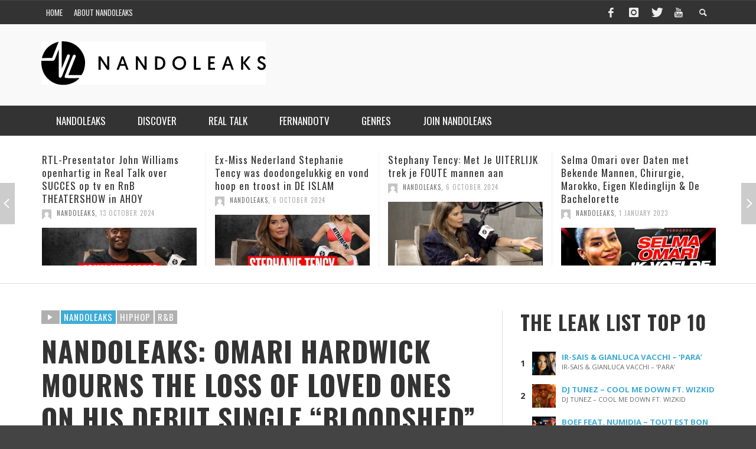

--- FILE ---
content_type: text/html; charset=utf-8
request_url: https://www.nandoleaks.com/nandoleaks-omari-hardwick-mourns-the-loss-of-loved-ones-on-his-debut-single-bloodshed/
body_size: 20682
content:
<!DOCTYPE html>
<!--[if IE 7]>
<html class="ie ie7" lang="en-US">
<![endif]-->
<!--[if IE 8]>
<html class="ie ie8" lang="en-US">
<![endif]-->
<!--[if !(IE 7) & !(IE 8)]><!-->
<html lang="en-US">
<!--<![endif]-->
	<head>
		<title>NANDOLEAKS: Omari Hardwick Mourns The Loss Of Loved Ones On His Debut Single “Bloodshed” - NandoLeaks</title>

		<!-- Default Meta Tags -->
		<meta charset="UTF-8">

<link href="//www.google-analytics.com" rel="dns-prefetch">

<meta http-equiv="X-UA-Compatible" content="IE=edge,chrome=1">

<meta name="viewport" content="width=device-width,initial-scale=1.0,user-scalable=yes">


<link rel="shortcut icon" href="https://www.nandoleaks.com/wp-content/uploads/2014/12/favicon.ico">		
<link rel="apple-touch-icon" href="https://www.nandoleaks.com/wp-content/uploads/2014/12/apple-touch-icon-57x57.png">
<link rel="apple-touch-icon" sizes="114x114" href="https://www.nandoleaks.com/wp-content/uploads/2014/12/apple-touch-icon-114x114.png">
<link rel="apple-touch-icon" sizes="72x72" href="https://www.nandoleaks.com/wp-content/uploads/2014/12/apple-touch-icon-72x72.png">
<link rel="apple-touch-icon" sizes="144x144" href="https://www.nandoleaks.com/wp-content/uploads/2014/12/apple-touch-icon-144x144.png">
<link rel="pingback" href="https://www.nandoleaks.com/xmlrpc.php" />

		
		<!-- css + javascript -->
		<meta name='robots' content='index, follow, max-image-preview:large, max-snippet:-1, max-video-preview:-1' />
	<style>img:is([sizes="auto" i], [sizes^="auto," i]) { contain-intrinsic-size: 3000px 1500px }</style>
	
	<!-- This site is optimized with the Yoast SEO plugin v26.4 - https://yoast.com/wordpress/plugins/seo/ -->
	<link rel="canonical" href="https://www.nandoleaks.com/nandoleaks-omari-hardwick-mourns-the-loss-of-loved-ones-on-his-debut-single-bloodshed/" />
	<meta property="og:locale" content="en_US" />
	<meta property="og:type" content="article" />
	<meta property="og:title" content="NANDOLEAKS: Omari Hardwick Mourns The Loss Of Loved Ones On His Debut Single “Bloodshed” - NandoLeaks" />
	<meta property="og:description" content="NANDOLEAKS: Omari Hardwick Mourns The Loss Of Loved Ones On His Debut Single “Bloodshed” Hardwick spills out his soul as he croons about many of ..." />
	<meta property="og:url" content="https://www.nandoleaks.com/nandoleaks-omari-hardwick-mourns-the-loss-of-loved-ones-on-his-debut-single-bloodshed/" />
	<meta property="og:site_name" content="NandoLeaks" />
	<meta property="article:publisher" content="https://www.facebook.com/nandoleakscom" />
	<meta property="article:published_time" content="2017-01-29T14:46:03+00:00" />
	<meta property="article:modified_time" content="2017-01-30T16:17:26+00:00" />
	<meta property="og:image" content="https://www.nandoleaks.com/wp-content/uploads/2017/01/omar-hardwick-power-starz.jpg" />
	<meta property="og:image:width" content="1348" />
	<meta property="og:image:height" content="800" />
	<meta property="og:image:type" content="image/jpeg" />
	<meta name="author" content="NandoLeaks" />
	<meta name="twitter:card" content="summary_large_image" />
	<meta name="twitter:creator" content="@nandoleaks" />
	<meta name="twitter:site" content="@nandoleaks" />
	<meta name="twitter:label1" content="Written by" />
	<meta name="twitter:data1" content="NandoLeaks" />
	<script type="application/ld+json" class="yoast-schema-graph">{"@context":"https://schema.org","@graph":[{"@type":"WebPage","@id":"https://www.nandoleaks.com/nandoleaks-omari-hardwick-mourns-the-loss-of-loved-ones-on-his-debut-single-bloodshed/","url":"https://www.nandoleaks.com/nandoleaks-omari-hardwick-mourns-the-loss-of-loved-ones-on-his-debut-single-bloodshed/","name":"NANDOLEAKS: Omari Hardwick Mourns The Loss Of Loved Ones On His Debut Single “Bloodshed” - NandoLeaks","isPartOf":{"@id":"https://www.nandoleaks.com/#website"},"primaryImageOfPage":{"@id":"https://www.nandoleaks.com/nandoleaks-omari-hardwick-mourns-the-loss-of-loved-ones-on-his-debut-single-bloodshed/#primaryimage"},"image":{"@id":"https://www.nandoleaks.com/nandoleaks-omari-hardwick-mourns-the-loss-of-loved-ones-on-his-debut-single-bloodshed/#primaryimage"},"thumbnailUrl":"https://www.nandoleaks.com/wp-content/uploads/2017/01/omar-hardwick-power-starz.jpg","datePublished":"2017-01-29T14:46:03+00:00","dateModified":"2017-01-30T16:17:26+00:00","author":{"@id":"https://www.nandoleaks.com/#/schema/person/d4ef435aa7c7b06197d07a65fce310a4"},"breadcrumb":{"@id":"https://www.nandoleaks.com/nandoleaks-omari-hardwick-mourns-the-loss-of-loved-ones-on-his-debut-single-bloodshed/#breadcrumb"},"inLanguage":"en-US","potentialAction":[{"@type":"ReadAction","target":["https://www.nandoleaks.com/nandoleaks-omari-hardwick-mourns-the-loss-of-loved-ones-on-his-debut-single-bloodshed/"]}]},{"@type":"ImageObject","inLanguage":"en-US","@id":"https://www.nandoleaks.com/nandoleaks-omari-hardwick-mourns-the-loss-of-loved-ones-on-his-debut-single-bloodshed/#primaryimage","url":"https://www.nandoleaks.com/wp-content/uploads/2017/01/omar-hardwick-power-starz.jpg","contentUrl":"https://www.nandoleaks.com/wp-content/uploads/2017/01/omar-hardwick-power-starz.jpg","width":1348,"height":800},{"@type":"BreadcrumbList","@id":"https://www.nandoleaks.com/nandoleaks-omari-hardwick-mourns-the-loss-of-loved-ones-on-his-debut-single-bloodshed/#breadcrumb","itemListElement":[{"@type":"ListItem","position":1,"name":"Home","item":"https://www.nandoleaks.com/"},{"@type":"ListItem","position":2,"name":"NANDOLEAKS: Omari Hardwick Mourns The Loss Of Loved Ones On His Debut Single “Bloodshed”"}]},{"@type":"WebSite","@id":"https://www.nandoleaks.com/#website","url":"https://www.nandoleaks.com/","name":"NandoLeaks","description":"","potentialAction":[{"@type":"SearchAction","target":{"@type":"EntryPoint","urlTemplate":"https://www.nandoleaks.com/?s={search_term_string}"},"query-input":{"@type":"PropertyValueSpecification","valueRequired":true,"valueName":"search_term_string"}}],"inLanguage":"en-US"},{"@type":"Person","@id":"https://www.nandoleaks.com/#/schema/person/d4ef435aa7c7b06197d07a65fce310a4","name":"NandoLeaks","image":{"@type":"ImageObject","inLanguage":"en-US","@id":"https://www.nandoleaks.com/#/schema/person/image/","url":"https://secure.gravatar.com/avatar/ccbdca0361d5b7645a639280c0c8dc0a6596ce501fa510a0513057dbeb1ae345?s=96&d=mm&r=g","contentUrl":"https://secure.gravatar.com/avatar/ccbdca0361d5b7645a639280c0c8dc0a6596ce501fa510a0513057dbeb1ae345?s=96&d=mm&r=g","caption":"NandoLeaks"},"sameAs":["http://www.fernandohalman.com/"]}]}</script>
	<!-- / Yoast SEO plugin. -->


<link rel='dns-prefetch' href='//jetpack.wordpress.com' />
<link rel='dns-prefetch' href='//s0.wp.com' />
<link rel='dns-prefetch' href='//public-api.wordpress.com' />
<link rel='dns-prefetch' href='//0.gravatar.com' />
<link rel='dns-prefetch' href='//1.gravatar.com' />
<link rel='dns-prefetch' href='//2.gravatar.com' />
<link rel='dns-prefetch' href='//v0.wordpress.com' />
<link rel="alternate" type="application/rss+xml" title="NandoLeaks &raquo; Feed" href="https://www.nandoleaks.com/feed/" />
<link rel="alternate" type="application/rss+xml" title="NandoLeaks &raquo; Comments Feed" href="https://www.nandoleaks.com/comments/feed/" />
<link rel="alternate" type="application/rss+xml" title="NandoLeaks &raquo; NANDOLEAKS: Omari Hardwick Mourns The Loss Of Loved Ones On His Debut Single “Bloodshed” Comments Feed" href="https://www.nandoleaks.com/nandoleaks-omari-hardwick-mourns-the-loss-of-loved-ones-on-his-debut-single-bloodshed/feed/" />
<script type="text/javascript">
/* <![CDATA[ */
window._wpemojiSettings = {"baseUrl":"https:\/\/s.w.org\/images\/core\/emoji\/16.0.1\/72x72\/","ext":".png","svgUrl":"https:\/\/s.w.org\/images\/core\/emoji\/16.0.1\/svg\/","svgExt":".svg","source":{"concatemoji":"https:\/\/www.nandoleaks.com\/wp-includes\/js\/wp-emoji-release.min.js?ver=6.8.3"}};
/*! This file is auto-generated */
!function(s,n){var o,i,e;function c(e){try{var t={supportTests:e,timestamp:(new Date).valueOf()};sessionStorage.setItem(o,JSON.stringify(t))}catch(e){}}function p(e,t,n){e.clearRect(0,0,e.canvas.width,e.canvas.height),e.fillText(t,0,0);var t=new Uint32Array(e.getImageData(0,0,e.canvas.width,e.canvas.height).data),a=(e.clearRect(0,0,e.canvas.width,e.canvas.height),e.fillText(n,0,0),new Uint32Array(e.getImageData(0,0,e.canvas.width,e.canvas.height).data));return t.every(function(e,t){return e===a[t]})}function u(e,t){e.clearRect(0,0,e.canvas.width,e.canvas.height),e.fillText(t,0,0);for(var n=e.getImageData(16,16,1,1),a=0;a<n.data.length;a++)if(0!==n.data[a])return!1;return!0}function f(e,t,n,a){switch(t){case"flag":return n(e,"\ud83c\udff3\ufe0f\u200d\u26a7\ufe0f","\ud83c\udff3\ufe0f\u200b\u26a7\ufe0f")?!1:!n(e,"\ud83c\udde8\ud83c\uddf6","\ud83c\udde8\u200b\ud83c\uddf6")&&!n(e,"\ud83c\udff4\udb40\udc67\udb40\udc62\udb40\udc65\udb40\udc6e\udb40\udc67\udb40\udc7f","\ud83c\udff4\u200b\udb40\udc67\u200b\udb40\udc62\u200b\udb40\udc65\u200b\udb40\udc6e\u200b\udb40\udc67\u200b\udb40\udc7f");case"emoji":return!a(e,"\ud83e\udedf")}return!1}function g(e,t,n,a){var r="undefined"!=typeof WorkerGlobalScope&&self instanceof WorkerGlobalScope?new OffscreenCanvas(300,150):s.createElement("canvas"),o=r.getContext("2d",{willReadFrequently:!0}),i=(o.textBaseline="top",o.font="600 32px Arial",{});return e.forEach(function(e){i[e]=t(o,e,n,a)}),i}function t(e){var t=s.createElement("script");t.src=e,t.defer=!0,s.head.appendChild(t)}"undefined"!=typeof Promise&&(o="wpEmojiSettingsSupports",i=["flag","emoji"],n.supports={everything:!0,everythingExceptFlag:!0},e=new Promise(function(e){s.addEventListener("DOMContentLoaded",e,{once:!0})}),new Promise(function(t){var n=function(){try{var e=JSON.parse(sessionStorage.getItem(o));if("object"==typeof e&&"number"==typeof e.timestamp&&(new Date).valueOf()<e.timestamp+604800&&"object"==typeof e.supportTests)return e.supportTests}catch(e){}return null}();if(!n){if("undefined"!=typeof Worker&&"undefined"!=typeof OffscreenCanvas&&"undefined"!=typeof URL&&URL.createObjectURL&&"undefined"!=typeof Blob)try{var e="postMessage("+g.toString()+"("+[JSON.stringify(i),f.toString(),p.toString(),u.toString()].join(",")+"));",a=new Blob([e],{type:"text/javascript"}),r=new Worker(URL.createObjectURL(a),{name:"wpTestEmojiSupports"});return void(r.onmessage=function(e){c(n=e.data),r.terminate(),t(n)})}catch(e){}c(n=g(i,f,p,u))}t(n)}).then(function(e){for(var t in e)n.supports[t]=e[t],n.supports.everything=n.supports.everything&&n.supports[t],"flag"!==t&&(n.supports.everythingExceptFlag=n.supports.everythingExceptFlag&&n.supports[t]);n.supports.everythingExceptFlag=n.supports.everythingExceptFlag&&!n.supports.flag,n.DOMReady=!1,n.readyCallback=function(){n.DOMReady=!0}}).then(function(){return e}).then(function(){var e;n.supports.everything||(n.readyCallback(),(e=n.source||{}).concatemoji?t(e.concatemoji):e.wpemoji&&e.twemoji&&(t(e.twemoji),t(e.wpemoji)))}))}((window,document),window._wpemojiSettings);
/* ]]> */
</script>
<style id='wp-emoji-styles-inline-css' type='text/css'>

	img.wp-smiley, img.emoji {
		display: inline !important;
		border: none !important;
		box-shadow: none !important;
		height: 1em !important;
		width: 1em !important;
		margin: 0 0.07em !important;
		vertical-align: -0.1em !important;
		background: none !important;
		padding: 0 !important;
	}
</style>
<link rel='stylesheet' id='wp-block-library-css' href='https://www.nandoleaks.com/wp-includes/css/dist/block-library/style.min.css?ver=6.8.3' type='text/css' media='all' />
<style id='classic-theme-styles-inline-css' type='text/css'>
/*! This file is auto-generated */
.wp-block-button__link{color:#fff;background-color:#32373c;border-radius:9999px;box-shadow:none;text-decoration:none;padding:calc(.667em + 2px) calc(1.333em + 2px);font-size:1.125em}.wp-block-file__button{background:#32373c;color:#fff;text-decoration:none}
</style>
<link rel='stylesheet' id='mediaelement-css' href='https://www.nandoleaks.com/wp-includes/js/mediaelement/mediaelementplayer-legacy.min.css?ver=4.2.17' type='text/css' media='all' />
<link rel='stylesheet' id='wp-mediaelement-css' href='https://www.nandoleaks.com/wp-includes/js/mediaelement/wp-mediaelement.min.css?ver=6.8.3' type='text/css' media='all' />
<style id='jetpack-sharing-buttons-style-inline-css' type='text/css'>
.jetpack-sharing-buttons__services-list{display:flex;flex-direction:row;flex-wrap:wrap;gap:0;list-style-type:none;margin:5px;padding:0}.jetpack-sharing-buttons__services-list.has-small-icon-size{font-size:12px}.jetpack-sharing-buttons__services-list.has-normal-icon-size{font-size:16px}.jetpack-sharing-buttons__services-list.has-large-icon-size{font-size:24px}.jetpack-sharing-buttons__services-list.has-huge-icon-size{font-size:36px}@media print{.jetpack-sharing-buttons__services-list{display:none!important}}.editor-styles-wrapper .wp-block-jetpack-sharing-buttons{gap:0;padding-inline-start:0}ul.jetpack-sharing-buttons__services-list.has-background{padding:1.25em 2.375em}
</style>
<style id='global-styles-inline-css' type='text/css'>
:root{--wp--preset--aspect-ratio--square: 1;--wp--preset--aspect-ratio--4-3: 4/3;--wp--preset--aspect-ratio--3-4: 3/4;--wp--preset--aspect-ratio--3-2: 3/2;--wp--preset--aspect-ratio--2-3: 2/3;--wp--preset--aspect-ratio--16-9: 16/9;--wp--preset--aspect-ratio--9-16: 9/16;--wp--preset--color--black: #000000;--wp--preset--color--cyan-bluish-gray: #abb8c3;--wp--preset--color--white: #ffffff;--wp--preset--color--pale-pink: #f78da7;--wp--preset--color--vivid-red: #cf2e2e;--wp--preset--color--luminous-vivid-orange: #ff6900;--wp--preset--color--luminous-vivid-amber: #fcb900;--wp--preset--color--light-green-cyan: #7bdcb5;--wp--preset--color--vivid-green-cyan: #00d084;--wp--preset--color--pale-cyan-blue: #8ed1fc;--wp--preset--color--vivid-cyan-blue: #0693e3;--wp--preset--color--vivid-purple: #9b51e0;--wp--preset--gradient--vivid-cyan-blue-to-vivid-purple: linear-gradient(135deg,rgba(6,147,227,1) 0%,rgb(155,81,224) 100%);--wp--preset--gradient--light-green-cyan-to-vivid-green-cyan: linear-gradient(135deg,rgb(122,220,180) 0%,rgb(0,208,130) 100%);--wp--preset--gradient--luminous-vivid-amber-to-luminous-vivid-orange: linear-gradient(135deg,rgba(252,185,0,1) 0%,rgba(255,105,0,1) 100%);--wp--preset--gradient--luminous-vivid-orange-to-vivid-red: linear-gradient(135deg,rgba(255,105,0,1) 0%,rgb(207,46,46) 100%);--wp--preset--gradient--very-light-gray-to-cyan-bluish-gray: linear-gradient(135deg,rgb(238,238,238) 0%,rgb(169,184,195) 100%);--wp--preset--gradient--cool-to-warm-spectrum: linear-gradient(135deg,rgb(74,234,220) 0%,rgb(151,120,209) 20%,rgb(207,42,186) 40%,rgb(238,44,130) 60%,rgb(251,105,98) 80%,rgb(254,248,76) 100%);--wp--preset--gradient--blush-light-purple: linear-gradient(135deg,rgb(255,206,236) 0%,rgb(152,150,240) 100%);--wp--preset--gradient--blush-bordeaux: linear-gradient(135deg,rgb(254,205,165) 0%,rgb(254,45,45) 50%,rgb(107,0,62) 100%);--wp--preset--gradient--luminous-dusk: linear-gradient(135deg,rgb(255,203,112) 0%,rgb(199,81,192) 50%,rgb(65,88,208) 100%);--wp--preset--gradient--pale-ocean: linear-gradient(135deg,rgb(255,245,203) 0%,rgb(182,227,212) 50%,rgb(51,167,181) 100%);--wp--preset--gradient--electric-grass: linear-gradient(135deg,rgb(202,248,128) 0%,rgb(113,206,126) 100%);--wp--preset--gradient--midnight: linear-gradient(135deg,rgb(2,3,129) 0%,rgb(40,116,252) 100%);--wp--preset--font-size--small: 13px;--wp--preset--font-size--medium: 20px;--wp--preset--font-size--large: 36px;--wp--preset--font-size--x-large: 42px;--wp--preset--spacing--20: 0.44rem;--wp--preset--spacing--30: 0.67rem;--wp--preset--spacing--40: 1rem;--wp--preset--spacing--50: 1.5rem;--wp--preset--spacing--60: 2.25rem;--wp--preset--spacing--70: 3.38rem;--wp--preset--spacing--80: 5.06rem;--wp--preset--shadow--natural: 6px 6px 9px rgba(0, 0, 0, 0.2);--wp--preset--shadow--deep: 12px 12px 50px rgba(0, 0, 0, 0.4);--wp--preset--shadow--sharp: 6px 6px 0px rgba(0, 0, 0, 0.2);--wp--preset--shadow--outlined: 6px 6px 0px -3px rgba(255, 255, 255, 1), 6px 6px rgba(0, 0, 0, 1);--wp--preset--shadow--crisp: 6px 6px 0px rgba(0, 0, 0, 1);}:where(.is-layout-flex){gap: 0.5em;}:where(.is-layout-grid){gap: 0.5em;}body .is-layout-flex{display: flex;}.is-layout-flex{flex-wrap: wrap;align-items: center;}.is-layout-flex > :is(*, div){margin: 0;}body .is-layout-grid{display: grid;}.is-layout-grid > :is(*, div){margin: 0;}:where(.wp-block-columns.is-layout-flex){gap: 2em;}:where(.wp-block-columns.is-layout-grid){gap: 2em;}:where(.wp-block-post-template.is-layout-flex){gap: 1.25em;}:where(.wp-block-post-template.is-layout-grid){gap: 1.25em;}.has-black-color{color: var(--wp--preset--color--black) !important;}.has-cyan-bluish-gray-color{color: var(--wp--preset--color--cyan-bluish-gray) !important;}.has-white-color{color: var(--wp--preset--color--white) !important;}.has-pale-pink-color{color: var(--wp--preset--color--pale-pink) !important;}.has-vivid-red-color{color: var(--wp--preset--color--vivid-red) !important;}.has-luminous-vivid-orange-color{color: var(--wp--preset--color--luminous-vivid-orange) !important;}.has-luminous-vivid-amber-color{color: var(--wp--preset--color--luminous-vivid-amber) !important;}.has-light-green-cyan-color{color: var(--wp--preset--color--light-green-cyan) !important;}.has-vivid-green-cyan-color{color: var(--wp--preset--color--vivid-green-cyan) !important;}.has-pale-cyan-blue-color{color: var(--wp--preset--color--pale-cyan-blue) !important;}.has-vivid-cyan-blue-color{color: var(--wp--preset--color--vivid-cyan-blue) !important;}.has-vivid-purple-color{color: var(--wp--preset--color--vivid-purple) !important;}.has-black-background-color{background-color: var(--wp--preset--color--black) !important;}.has-cyan-bluish-gray-background-color{background-color: var(--wp--preset--color--cyan-bluish-gray) !important;}.has-white-background-color{background-color: var(--wp--preset--color--white) !important;}.has-pale-pink-background-color{background-color: var(--wp--preset--color--pale-pink) !important;}.has-vivid-red-background-color{background-color: var(--wp--preset--color--vivid-red) !important;}.has-luminous-vivid-orange-background-color{background-color: var(--wp--preset--color--luminous-vivid-orange) !important;}.has-luminous-vivid-amber-background-color{background-color: var(--wp--preset--color--luminous-vivid-amber) !important;}.has-light-green-cyan-background-color{background-color: var(--wp--preset--color--light-green-cyan) !important;}.has-vivid-green-cyan-background-color{background-color: var(--wp--preset--color--vivid-green-cyan) !important;}.has-pale-cyan-blue-background-color{background-color: var(--wp--preset--color--pale-cyan-blue) !important;}.has-vivid-cyan-blue-background-color{background-color: var(--wp--preset--color--vivid-cyan-blue) !important;}.has-vivid-purple-background-color{background-color: var(--wp--preset--color--vivid-purple) !important;}.has-black-border-color{border-color: var(--wp--preset--color--black) !important;}.has-cyan-bluish-gray-border-color{border-color: var(--wp--preset--color--cyan-bluish-gray) !important;}.has-white-border-color{border-color: var(--wp--preset--color--white) !important;}.has-pale-pink-border-color{border-color: var(--wp--preset--color--pale-pink) !important;}.has-vivid-red-border-color{border-color: var(--wp--preset--color--vivid-red) !important;}.has-luminous-vivid-orange-border-color{border-color: var(--wp--preset--color--luminous-vivid-orange) !important;}.has-luminous-vivid-amber-border-color{border-color: var(--wp--preset--color--luminous-vivid-amber) !important;}.has-light-green-cyan-border-color{border-color: var(--wp--preset--color--light-green-cyan) !important;}.has-vivid-green-cyan-border-color{border-color: var(--wp--preset--color--vivid-green-cyan) !important;}.has-pale-cyan-blue-border-color{border-color: var(--wp--preset--color--pale-cyan-blue) !important;}.has-vivid-cyan-blue-border-color{border-color: var(--wp--preset--color--vivid-cyan-blue) !important;}.has-vivid-purple-border-color{border-color: var(--wp--preset--color--vivid-purple) !important;}.has-vivid-cyan-blue-to-vivid-purple-gradient-background{background: var(--wp--preset--gradient--vivid-cyan-blue-to-vivid-purple) !important;}.has-light-green-cyan-to-vivid-green-cyan-gradient-background{background: var(--wp--preset--gradient--light-green-cyan-to-vivid-green-cyan) !important;}.has-luminous-vivid-amber-to-luminous-vivid-orange-gradient-background{background: var(--wp--preset--gradient--luminous-vivid-amber-to-luminous-vivid-orange) !important;}.has-luminous-vivid-orange-to-vivid-red-gradient-background{background: var(--wp--preset--gradient--luminous-vivid-orange-to-vivid-red) !important;}.has-very-light-gray-to-cyan-bluish-gray-gradient-background{background: var(--wp--preset--gradient--very-light-gray-to-cyan-bluish-gray) !important;}.has-cool-to-warm-spectrum-gradient-background{background: var(--wp--preset--gradient--cool-to-warm-spectrum) !important;}.has-blush-light-purple-gradient-background{background: var(--wp--preset--gradient--blush-light-purple) !important;}.has-blush-bordeaux-gradient-background{background: var(--wp--preset--gradient--blush-bordeaux) !important;}.has-luminous-dusk-gradient-background{background: var(--wp--preset--gradient--luminous-dusk) !important;}.has-pale-ocean-gradient-background{background: var(--wp--preset--gradient--pale-ocean) !important;}.has-electric-grass-gradient-background{background: var(--wp--preset--gradient--electric-grass) !important;}.has-midnight-gradient-background{background: var(--wp--preset--gradient--midnight) !important;}.has-small-font-size{font-size: var(--wp--preset--font-size--small) !important;}.has-medium-font-size{font-size: var(--wp--preset--font-size--medium) !important;}.has-large-font-size{font-size: var(--wp--preset--font-size--large) !important;}.has-x-large-font-size{font-size: var(--wp--preset--font-size--x-large) !important;}
:where(.wp-block-post-template.is-layout-flex){gap: 1.25em;}:where(.wp-block-post-template.is-layout-grid){gap: 1.25em;}
:where(.wp-block-columns.is-layout-flex){gap: 2em;}:where(.wp-block-columns.is-layout-grid){gap: 2em;}
:root :where(.wp-block-pullquote){font-size: 1.5em;line-height: 1.6;}
</style>
<link rel='stylesheet' id='contact-form-7-css' href='https://www.nandoleaks.com/wp-content/plugins/contact-form-7/includes/css/styles.css?ver=6.1.4' type='text/css' media='all' />
<link rel='stylesheet' id='vwcss-flexslider-css' href='https://www.nandoleaks.com/wp-content/themes/presso/framework/flexslider/flexslider-custom.css?ver=1.0' type='text/css' media='all' />
<link rel='stylesheet' id='vwcss-icon-social-css' href='https://www.nandoleaks.com/wp-content/themes/presso/framework/font-icons/social-icons/css/zocial.css?ver=1.0' type='text/css' media='all' />
<link rel='stylesheet' id='vwcss-icon-entypo-css' href='https://www.nandoleaks.com/wp-content/themes/presso/framework/font-icons/entypo/css/entypo.css?ver=1.0' type='text/css' media='all' />
<link rel='stylesheet' id='vwcss-icon-symbol-css' href='https://www.nandoleaks.com/wp-content/themes/presso/framework/font-icons/symbol/css/symbol.css?ver=1.0' type='text/css' media='all' />
<link rel='stylesheet' id='vwcss-swipebox-css' href='https://www.nandoleaks.com/wp-content/themes/presso/framework/swipebox/swipebox.css?ver=1.0' type='text/css' media='all' />
<link rel='stylesheet' id='vwcss-bootstrap-css' href='https://www.nandoleaks.com/wp-content/themes/presso/framework/bootstrap/css/bootstrap.css?ver=1.0' type='text/css' media='all' />
<link rel='stylesheet' id='vwcss-theme-css' href='https://www.nandoleaks.com/wp-content/themes/presso/css/theme.css?ver=1.0' type='text/css' media='all' />
<link rel='stylesheet' id='boxzilla-css' href='https://www.nandoleaks.com/wp-content/plugins/boxzilla/assets/css/styles.css?ver=3.4.5' type='text/css' media='all' />
<link rel='stylesheet' id='childe-style-css' href='https://www.nandoleaks.com/wp-content/themes/presso-child/style.css?ver=6.8.3' type='text/css' media='all' />
<script type="text/javascript" src="https://www.nandoleaks.com/wp-includes/js/jquery/jquery.min.js?ver=3.7.1" id="jquery-core-js"></script>
<script type="text/javascript" src="https://www.nandoleaks.com/wp-includes/js/jquery/jquery-migrate.min.js?ver=3.4.1" id="jquery-migrate-js"></script>
<script type="text/javascript" id="instant-search-js-extra">
/* <![CDATA[ */
var instant_search = {"blog_url":"https:\/\/www.nandoleaks.com","ajax_url":"https:\/\/www.nandoleaks.com\/wp-admin\/admin-ajax.php","placeholder":"Search"};
/* ]]> */
</script>
<script type="text/javascript" src="https://www.nandoleaks.com/wp-content/themes/presso/framework/instant-search/instant-search.js?ver=1.0" id="instant-search-js"></script>
<link rel="https://api.w.org/" href="https://www.nandoleaks.com/wp-json/" /><link rel="alternate" title="JSON" type="application/json" href="https://www.nandoleaks.com/wp-json/wp/v2/posts/21578" /><link rel="EditURI" type="application/rsd+xml" title="RSD" href="https://www.nandoleaks.com/xmlrpc.php?rsd" />
<meta name="generator" content="WordPress 6.8.3" />
<link rel='shortlink' href='https://www.nandoleaks.com/?p=21578' />
<link rel="alternate" title="oEmbed (JSON)" type="application/json+oembed" href="https://www.nandoleaks.com/wp-json/oembed/1.0/embed?url=https%3A%2F%2Fwww.nandoleaks.com%2Fnandoleaks-omari-hardwick-mourns-the-loss-of-loved-ones-on-his-debut-single-bloodshed%2F" />
<link rel="alternate" title="oEmbed (XML)" type="text/xml+oembed" href="https://www.nandoleaks.com/wp-json/oembed/1.0/embed?url=https%3A%2F%2Fwww.nandoleaks.com%2Fnandoleaks-omari-hardwick-mourns-the-loss-of-loved-ones-on-his-debut-single-bloodshed%2F&#038;format=xml" />

		<!-- GA Google Analytics @ https://m0n.co/ga -->
		<script>
			(function(i,s,o,g,r,a,m){i['GoogleAnalyticsObject']=r;i[r]=i[r]||function(){
			(i[r].q=i[r].q||[]).push(arguments)},i[r].l=1*new Date();a=s.createElement(o),
			m=s.getElementsByTagName(o)[0];a.async=1;a.src=g;m.parentNode.insertBefore(a,m)
			})(window,document,'script','https://www.google-analytics.com/analytics.js','ga');
			ga('create', 'UA-181679634-1', 'auto');
			ga('set', 'anonymizeIp', true);
			ga('send', 'pageview');
		</script>

	<script>(()=>{var o=[],i={};["on","off","toggle","show"].forEach((l=>{i[l]=function(){o.push([l,arguments])}})),window.Boxzilla=i,window.boxzilla_queue=o})();</script><link href='//fonts.googleapis.com/css?family=Oswald:400,400italic,700,700italic,700,700italic|Open+Sans:400,400italic,700,700italic,400,400italic&#038;subset=latin,latin-ext,cyrillic,cyrillic-ext,greek-ext,greek,vietnamese' rel='stylesheet' type='text/css'>	<style type="text/css">
				
				
		::selection { color: white; background-color: #3facd6; }
		h1, h2, h3, h4, h5, h6 {
			font-family: Oswald, sans-serif;
			font-weight: 700;
			color: #333333;
		}
		h1 { line-height: 1.1; }
		h2 { line-height: 1.2; }
		h3, h4, h5, h6 { line-height: 1.4; }
		body {
			font-family: Open Sans, sans-serif;
			font-size: 14px;
			font-weight: 400;
			color: #666666;
		}

		.header-font,
		woocommerce div.product .woocommerce-tabs ul.tabs li, .woocommerce-page div.product .woocommerce-tabs ul.tabs li, .woocommerce #content div.product .woocommerce-tabs ul.tabs li, .woocommerce-page #content div.product .woocommerce-tabs ul.tabs li
		{ font-family: Oswald, sans-serif; font-weight: 700; }
		.header-font-color { color: #333333; }

		.wp-caption p.wp-caption-text {
			color: #333333;
			border-bottom-color: #333333;
		}
		
		.body-font { font-family: Open Sans, sans-serif; font-weight: 400; }

		/* Only header font, No font-weight */
		.mobile-nav,
		.top-nav,
		.comment .author > span, .pingback .author > span, 
		.label, .tagcloud a,
		.woocommerce .product_meta .post-tags a,
		.bbp-topic-tags a,
		.woocommerce div.product span.price, .woocommerce-page div.product span.price, .woocommerce #content div.product span.price, .woocommerce-page #content div.product span.price, .woocommerce div.product p.price, .woocommerce-page div.product p.price, .woocommerce #content div.product p.price, .woocommerce-page #content div.product p.price,
		.main-nav .menu-link { font-family: Oswald, sans-serif; }

		/* Primary Color */
		.primary-bg,
		.label, .tagcloud a,
		.woocommerce nav.woocommerce-pagination ul li span.current, .woocommerce-page nav.woocommerce-pagination ul li span.current, .woocommerce #content nav.woocommerce-pagination ul li span.current, .woocommerce-page #content nav.woocommerce-pagination ul li span.current, .woocommerce nav.woocommerce-pagination ul li a:hover, .woocommerce-page nav.woocommerce-pagination ul li a:hover, .woocommerce #content nav.woocommerce-pagination ul li a:hover, .woocommerce-page #content nav.woocommerce-pagination ul li a:hover, .woocommerce nav.woocommerce-pagination ul li a:focus, .woocommerce-page nav.woocommerce-pagination ul li a:focus, .woocommerce #content nav.woocommerce-pagination ul li a:focus, .woocommerce-page #content nav.woocommerce-pagination ul li a:focus,
		#pagination > span {
			background-color: #3facd6;
		}
		a, .social-share a:hover, .site-social-icons a:hover,
		.bbp-topic-header a:hover,
		.bbp-forum-header a:hover,
		.bbp-reply-header a:hover { color: #3facd6; }
		.button-primary { color: #3facd6; border-color: #3facd6; }
		.primary-border { border-color: #3facd6; }

		/* Top-bar Colors */
		.top-bar {
			background-color: #333333;
			color: #eeeeee;
		}

		#open-mobile-nav, .top-nav  a, .top-bar-right > a {
			color: #eeeeee;
		}

		#open-mobile-nav:hover, .top-nav  a:hover, .top-bar-right > a:hover {
			background-color: #3facd6;
			color: #ffffff;
		}

		.top-nav .menu-item:hover { background-color: #3facd6; }
		.top-nav .menu-item:hover > a { color: #ffffff; }

		/* Header Colors */
		.main-bar {
			background-color: #f9f9f9;
			color: #bbbbbb;
		}

		/* Main Navigation Colors */
		.main-nav-bar {
			background-color: #333333;
		}

		.main-nav-bar, .main-nav > .menu-item > a {
			color: #ffffff;
		}

		.main-nav .menu-item:hover > .menu-link,
		.main-nav > .current-menu-ancestor > a,
		.main-nav > .current-menu-item > a {
			background-color: #3facd6;
			color: #ffffff;
		}

		/* Widgets */
		.widget_vw_widget_social_subscription .social-subscription:hover .social-subscription-icon { background-color: #3facd6; }
		.widget_vw_widget_social_subscription .social-subscription:hover .social-subscription-count { color: #3facd6; }

		.widget_vw_widget_categories a:hover { color: #3facd6; }

		/* Footer Colors */
		#footer {
			background-color: #111111;
		}

		#footer .widget-title {
			color: #3facd6;
		}

		#footer,
		#footer .title,
		#footer .comment-author,
		#footer .social-subscription-count
		{ color: #999999; }

		.copyright {
			background-color: #000000;
		}
		.copyright, .copyright a {
			color: #dddddd;
		}

		/* Custom Styles */
					</style>
	
		<!-- HTML5 shim and Respond.js IE8 support of HTML5 elements and media queries -->
		<!--[if lt IE 9]>
			<script src="//cdnjs.cloudflare.com/ajax/libs/html5shiv/3.7/html5shiv.min.js"></script>
			<script src="//cdnjs.cloudflare.com/ajax/libs/respond.js/1.3.0/respond.min.js"></script>
		<![endif]-->
	</head>
	<body id="top" class="wp-singular post-template-default single single-post postid-21578 single-format-video wp-theme-presso wp-child-theme-presso-child site-layout-full-large site-disable-post-box-effects">
		<div id="fb-root"></div>
	<script>(function(d, s, id) {
	  var js, fjs = d.getElementsByTagName(s)[0];
	  if (d.getElementById(id)) return;
	  js = d.createElement(s); js.id = id;
	  js.src = "//connect.facebook.net/en_US/sdk.js#xfbml=1&appId=1434446863481837&version=v2.3";
	  fjs.parentNode.insertBefore(js, fjs);
	}(document, 'script', 'facebook-jssdk'));</script>
	
			<nav id="mobile-nav-wrapper" role="navigation"></nav>
			<div id="off-canvas-body-inner">

				<!-- Top Bar -->
				<div id="top-bar" class="top-bar">
					<div class="container">
						<div class="row">
							<div class="col-sm-12">
								<div class="top-bar-right">

									
									<a class="site-social-icon" href="https://www.facebook.com/nandoleakscom" title="Facebook" target="_blank"><i class="icon-social-facebook"></i></a><a class="site-social-icon" href="http://instagram.com/fernandofunx" title="Instagram" target="_blank"><i class="icon-social-instagram"></i></a><a class="site-social-icon" href="https://twitter.com/Nandoleaks" title="Twitter" target="_blank"><i class="icon-social-twitter"></i></a><a class="site-social-icon" href="https://www.youtube.com/channel/UC4yHcTCK_V3apIdj2-p20Qg" title="Youtube" target="_blank"><i class="icon-social-youtube"></i></a>
									<a class="instant-search-icon" href="#menu1"><i class="icon-entypo-search"></i></a>
								</div>

								<a id="open-mobile-nav" href="#mobile-nav" title="Search"><i class="icon-entypo-menu"></i></a>

								<nav id="top-nav-wrapper">
								<ul id="menu-sample-top-menu" class="top-nav list-unstyled clearfix"><li id="nav-menu-item-27" class="main-menu-item  menu-item-even menu-item-depth-0 menu-item menu-item-type-custom menu-item-object-custom menu-item-home"><a href="https://www.nandoleaks.com/" class="menu-link main-menu-link"><span>Home</span></a></li>
<li id="nav-menu-item-79" class="main-menu-item  menu-item-even menu-item-depth-0 menu-item menu-item-type-post_type menu-item-object-page"><a href="https://www.nandoleaks.com/about-nandoleaks/" class="menu-link main-menu-link"><span>About Nandoleaks</span></a></li>
</ul>								</nav>

							</div>
						</div>
					</div>
				</div>
				<!-- End Top Bar -->

				<!-- Main Bar -->
								<header class="main-bar header-layout-left-logo">
					<div class="container">
						<div class="row">
							<div class="col-sm-12">
								<div id="logo" class="">
									<a href="https://www.nandoleaks.com/">
																														<img src="https://www.nandoleaks.com/wp-content/uploads/2018/05/logo-retina.png" width="" height="" alt="NandoLeaks" class="logo-retina" />
																				<img src="https://www.nandoleaks.com/wp-content/uploads/2018/05/logo.png" alt="NandoLeaks" class="logo-original" />
																											</a>
								</div>

								
							</div>
						</div>
					</div>
				</header>
				<!-- End Main Bar -->

				<!-- Main Navigation Bar -->
				<div class="main-nav-bar header-layout-left-logo">
					<div class="container">
						<div class="row">
							<div class="col-sm-12">
								<nav id="main-nav-wrapper"><ul id="menu-sample-main-menu" class="main-nav list-unstyled"><li id="nav-menu-item-24" class="main-menu-item  menu-item-even menu-item-depth-0 menu-item menu-item-type-taxonomy menu-item-object-category current-post-ancestor current-menu-parent current-post-parent"><a href="https://www.nandoleaks.com/category/nandoleaks/" class="menu-link main-menu-link"><span>Nandoleaks</span></a><div class="sub-menu-container">					<ul class="sub-posts">
						<li class="col-sm-4"><article class="post-52428 post-box post-box-large-thumbnail">
			<div class="post-thumbnail-wrapper">
			
						<a class="swipebox swipebox-video" href="https://youtu.be/iCs7McQkl80" title="Permalink to RTL-Presentator John Williams openhartig in Real Talk over SUCCES op tv en RnB THEATERSHOW in AHOY" rel="youtube">
				<span class="post-play-video"></span>
							<img width="360" height="200" src="https://www.nandoleaks.com/wp-content/uploads/2024/10/rtl-presentator-john-williams-op-360x200.jpg" class="attachment-vw_small size-vw_small wp-post-image" alt="" decoding="async" fetchpriority="high" />			</a>

		</div>
		
	<div class="post-box-inner">
				
		<h3 class="title"><a href="https://www.nandoleaks.com/rtl-presentator-john-williams-openhartig-in-real-talk-over-succes-op-tv-en-rnb-theatershow-in-ahoy/" title="Permalink to RTL-Presentator John Williams openhartig in Real Talk over SUCCES op tv en RnB THEATERSHOW in AHOY" rel="bookmark">RTL-Presentator John Williams openhartig in Real Talk over SUCCES op tv en RnB THEATERSHOW in AHOY</a></h3>
		<div class="post-meta header-font">
						<img alt='' src='https://secure.gravatar.com/avatar/ccbdca0361d5b7645a639280c0c8dc0a6596ce501fa510a0513057dbeb1ae345?s=32&#038;d=mm&#038;r=g' srcset='https://secure.gravatar.com/avatar/ccbdca0361d5b7645a639280c0c8dc0a6596ce501fa510a0513057dbeb1ae345?s=64&#038;d=mm&#038;r=g 2x' class='avatar avatar-32 photo' height='32' width='32' decoding='async'/>			<a class="author-name" href="https://www.nandoleaks.com/author/fhalman/" title="View all posts by NandoLeaks">NandoLeaks</a><span class="post-meta-separator">,</span>
			<a href="https://www.nandoleaks.com/rtl-presentator-john-williams-openhartig-in-real-talk-over-succes-op-tv-en-rnb-theatershow-in-ahoy/" class="post-date" title="Permalink to RTL-Presentator John Williams openhartig in Real Talk over SUCCES op tv en RnB THEATERSHOW in AHOY" rel="bookmark">13 October 2024</a>
		</div>
	</div>

</article></li><li class="col-sm-4"><article class="post-52423 post-box post-box-large-thumbnail">
			<div class="post-thumbnail-wrapper">
			
						<a class="swipebox swipebox-video" href="https://youtu.be/hawIDHTZoV4" title="Permalink to Ex-Miss Nederland Stephanie Tency was doodongelukkig en vond hoop en troost in DE ISLAM" rel="youtube">
				<span class="post-play-video"></span>
							<img width="360" height="200" src="https://www.nandoleaks.com/wp-content/uploads/2024/10/ex-miss-nederland-stephanie-was-360x200.jpg" class="attachment-vw_small size-vw_small wp-post-image" alt="" decoding="async" />			</a>

		</div>
		
	<div class="post-box-inner">
				
		<h3 class="title"><a href="https://www.nandoleaks.com/ex-miss-nederland-stephanie-was-doodongelukkig-en-vond-hoop-en-troost-in-de-islam/" title="Permalink to Ex-Miss Nederland Stephanie Tency was doodongelukkig en vond hoop en troost in DE ISLAM" rel="bookmark">Ex-Miss Nederland Stephanie Tency was doodongelukkig en vond hoop en troost in DE ISLAM</a></h3>
		<div class="post-meta header-font">
						<img alt='' src='https://secure.gravatar.com/avatar/ccbdca0361d5b7645a639280c0c8dc0a6596ce501fa510a0513057dbeb1ae345?s=32&#038;d=mm&#038;r=g' srcset='https://secure.gravatar.com/avatar/ccbdca0361d5b7645a639280c0c8dc0a6596ce501fa510a0513057dbeb1ae345?s=64&#038;d=mm&#038;r=g 2x' class='avatar avatar-32 photo' height='32' width='32' decoding='async'/>			<a class="author-name" href="https://www.nandoleaks.com/author/fhalman/" title="View all posts by NandoLeaks">NandoLeaks</a><span class="post-meta-separator">,</span>
			<a href="https://www.nandoleaks.com/ex-miss-nederland-stephanie-was-doodongelukkig-en-vond-hoop-en-troost-in-de-islam/" class="post-date" title="Permalink to Ex-Miss Nederland Stephanie Tency was doodongelukkig en vond hoop en troost in DE ISLAM" rel="bookmark">6 October 2024</a>
		</div>
	</div>

</article></li><li class="col-sm-4"><article class="post-52419 post-box post-box-large-thumbnail">
			<div class="post-thumbnail-wrapper">
			
						<a class="swipebox swipebox-video" href="https://www.youtube.com/watch?v=hawIDHTZoV4" title="Permalink to Stephany Tency: Met Je UITERLIJK trek je FOUTE mannen aan" rel="youtube">
				<span class="post-play-video"></span>
							<img width="360" height="200" src="https://www.nandoleaks.com/wp-content/uploads/2024/10/Scherm­afbeelding-2024-09-28-om-14.38.14-360x200.png" class="attachment-vw_small size-vw_small wp-post-image" alt="stephanie tency in real talk fernando" decoding="async" srcset="https://www.nandoleaks.com/wp-content/uploads/2024/10/Scherm­afbeelding-2024-09-28-om-14.38.14-360x200.png 360w, https://www.nandoleaks.com/wp-content/uploads/2024/10/Scherm­afbeelding-2024-09-28-om-14.38.14-300x166.png 300w, https://www.nandoleaks.com/wp-content/uploads/2024/10/Scherm­afbeelding-2024-09-28-om-14.38.14-1024x566.png 1024w, https://www.nandoleaks.com/wp-content/uploads/2024/10/Scherm­afbeelding-2024-09-28-om-14.38.14-768x424.png 768w, https://www.nandoleaks.com/wp-content/uploads/2024/10/Scherm­afbeelding-2024-09-28-om-14.38.14-1536x849.png 1536w, https://www.nandoleaks.com/wp-content/uploads/2024/10/Scherm­afbeelding-2024-09-28-om-14.38.14-2048x1131.png 2048w" sizes="(max-width: 360px) 100vw, 360px" />			</a>

		</div>
		
	<div class="post-box-inner">
				
		<h3 class="title"><a href="https://www.nandoleaks.com/stephany-tency-met-je-uiterlijk-trek-je-foute-mannen-aan/" title="Permalink to Stephany Tency: Met Je UITERLIJK trek je FOUTE mannen aan" rel="bookmark">Stephany Tency: Met Je UITERLIJK trek je FOUTE mannen aan</a></h3>
		<div class="post-meta header-font">
						<img alt='' src='https://secure.gravatar.com/avatar/ccbdca0361d5b7645a639280c0c8dc0a6596ce501fa510a0513057dbeb1ae345?s=32&#038;d=mm&#038;r=g' srcset='https://secure.gravatar.com/avatar/ccbdca0361d5b7645a639280c0c8dc0a6596ce501fa510a0513057dbeb1ae345?s=64&#038;d=mm&#038;r=g 2x' class='avatar avatar-32 photo' height='32' width='32' decoding='async'/>			<a class="author-name" href="https://www.nandoleaks.com/author/fhalman/" title="View all posts by NandoLeaks">NandoLeaks</a><span class="post-meta-separator">,</span>
			<a href="https://www.nandoleaks.com/stephany-tency-met-je-uiterlijk-trek-je-foute-mannen-aan/" class="post-date" title="Permalink to Stephany Tency: Met Je UITERLIJK trek je FOUTE mannen aan" rel="bookmark">6 October 2024</a>
		</div>
	</div>

</article></li>					</ul>

				</div>
</li>
<li id="nav-menu-item-26" class="main-menu-item  menu-item-even menu-item-depth-0 menu-item menu-item-type-taxonomy menu-item-object-category"><a href="https://www.nandoleaks.com/category/discover/" class="menu-link main-menu-link"><span>Discover</span></a><div class="sub-menu-container">					<ul class="sub-posts">
						<li class="col-sm-4"><article class="post-31680 post-box post-box-large-thumbnail">
			<div class="post-thumbnail-wrapper">
			
						<a class="swipebox swipebox-video" href="https://www.youtube.com/watch?v=R5WXcayj2_U" title="Permalink to DISCOVER: Sensualidad &#8211; Bad Bunny X Prince Royce X J Balvin" rel="youtube">
				<span class="post-play-video"></span>
							<img width="360" height="200" src="https://www.nandoleaks.com/wp-content/uploads/2017/12/discover-sensualidad-bad-bunny-x-360x200.jpg" class="attachment-vw_small size-vw_small wp-post-image" alt="" decoding="async" />			</a>

		</div>
		
	<div class="post-box-inner">
				
		<h3 class="title"><a href="https://www.nandoleaks.com/discover-sensualidad-bad-bunny-x-prince-royce-x-j-balvin/" title="Permalink to DISCOVER: Sensualidad &#8211; Bad Bunny X Prince Royce X J Balvin" rel="bookmark">DISCOVER: Sensualidad &#8211; Bad Bunny X Prince Royce X J Balvin</a></h3>
		<div class="post-meta header-font">
						<img alt='' src='https://secure.gravatar.com/avatar/ccbdca0361d5b7645a639280c0c8dc0a6596ce501fa510a0513057dbeb1ae345?s=32&#038;d=mm&#038;r=g' srcset='https://secure.gravatar.com/avatar/ccbdca0361d5b7645a639280c0c8dc0a6596ce501fa510a0513057dbeb1ae345?s=64&#038;d=mm&#038;r=g 2x' class='avatar avatar-32 photo' height='32' width='32' decoding='async'/>			<a class="author-name" href="https://www.nandoleaks.com/author/fhalman/" title="View all posts by NandoLeaks">NandoLeaks</a><span class="post-meta-separator">,</span>
			<a href="https://www.nandoleaks.com/discover-sensualidad-bad-bunny-x-prince-royce-x-j-balvin/" class="post-date" title="Permalink to DISCOVER: Sensualidad &#8211; Bad Bunny X Prince Royce X J Balvin" rel="bookmark">9 December 2017</a>
		</div>
	</div>

</article></li><li class="col-sm-4"><article class="post-28172 post-box post-box-large-thumbnail">
			<div class="post-thumbnail-wrapper">
			
						<a class="swipebox swipebox-video" href="https://www.youtube.com/watch?v=jdAxtlrWlE8&#038;feature=youtu.be" title="Permalink to DisCover: LIA CONTRERAS &#8211; Así fue mi querer (Cover)" rel="youtube">
				<span class="post-play-video"></span>
							<img width="360" height="200" src="https://www.nandoleaks.com/wp-content/uploads/2017/08/discover-lia-contreras-asi-fue-m-360x200.jpg" class="attachment-vw_small size-vw_small wp-post-image" alt="" decoding="async" />			</a>

		</div>
		
	<div class="post-box-inner">
				
		<h3 class="title"><a href="https://www.nandoleaks.com/discover-lia-contreras-asi-fue-mi-querer-cover/" title="Permalink to DisCover: LIA CONTRERAS &#8211; Así fue mi querer (Cover)" rel="bookmark">DisCover: LIA CONTRERAS &#8211; Así fue mi querer (Cover)</a></h3>
		<div class="post-meta header-font">
						<img alt='' src='https://secure.gravatar.com/avatar/ccbdca0361d5b7645a639280c0c8dc0a6596ce501fa510a0513057dbeb1ae345?s=32&#038;d=mm&#038;r=g' srcset='https://secure.gravatar.com/avatar/ccbdca0361d5b7645a639280c0c8dc0a6596ce501fa510a0513057dbeb1ae345?s=64&#038;d=mm&#038;r=g 2x' class='avatar avatar-32 photo' height='32' width='32' decoding='async'/>			<a class="author-name" href="https://www.nandoleaks.com/author/fhalman/" title="View all posts by NandoLeaks">NandoLeaks</a><span class="post-meta-separator">,</span>
			<a href="https://www.nandoleaks.com/discover-lia-contreras-asi-fue-mi-querer-cover/" class="post-date" title="Permalink to DisCover: LIA CONTRERAS &#8211; Así fue mi querer (Cover)" rel="bookmark">13 August 2017</a>
		</div>
	</div>

</article></li><li class="col-sm-4"><article class="post-24768 post-box post-box-large-thumbnail">
			<div class="post-thumbnail-wrapper">
			
						<a class="swipebox swipebox-video" href="https://www.youtube.com/watch?v=KUTKbrFQWv8" title="Permalink to DisCover: MELANIE FIONA COVERS KENDRICK LAMAR &#038; RIHANNA’S ‘LOYALTY.’" rel="youtube">
				<span class="post-play-video"></span>
							<img width="360" height="200" src="https://www.nandoleaks.com/wp-content/uploads/2017/04/discover-melanie-fiona-covers-ke-360x200.jpg" class="attachment-vw_small size-vw_small wp-post-image" alt="" decoding="async" />			</a>

		</div>
		
	<div class="post-box-inner">
				
		<h3 class="title"><a href="https://www.nandoleaks.com/nandoleaks-melanie-fiona-covers-kendrick-lamar-rihannas-loyalty/" title="Permalink to DisCover: MELANIE FIONA COVERS KENDRICK LAMAR &#038; RIHANNA’S ‘LOYALTY.’" rel="bookmark">DisCover: MELANIE FIONA COVERS KENDRICK LAMAR &#038; RIHANNA’S ‘LOYALTY.’</a></h3>
		<div class="post-meta header-font">
						<img alt='' src='https://secure.gravatar.com/avatar/ccbdca0361d5b7645a639280c0c8dc0a6596ce501fa510a0513057dbeb1ae345?s=32&#038;d=mm&#038;r=g' srcset='https://secure.gravatar.com/avatar/ccbdca0361d5b7645a639280c0c8dc0a6596ce501fa510a0513057dbeb1ae345?s=64&#038;d=mm&#038;r=g 2x' class='avatar avatar-32 photo' height='32' width='32' decoding='async'/>			<a class="author-name" href="https://www.nandoleaks.com/author/fhalman/" title="View all posts by NandoLeaks">NandoLeaks</a><span class="post-meta-separator">,</span>
			<a href="https://www.nandoleaks.com/nandoleaks-melanie-fiona-covers-kendrick-lamar-rihannas-loyalty/" class="post-date" title="Permalink to DisCover: MELANIE FIONA COVERS KENDRICK LAMAR &#038; RIHANNA’S ‘LOYALTY.’" rel="bookmark">30 April 2017</a>
		</div>
	</div>

</article></li>					</ul>

				</div>
</li>
<li id="nav-menu-item-34338" class="main-menu-item  menu-item-even menu-item-depth-0 menu-item menu-item-type-taxonomy menu-item-object-category"><a href="https://www.nandoleaks.com/category/real-talk/" class="menu-link main-menu-link"><span>Real Talk</span></a><div class="sub-menu-container">					<ul class="sub-posts">
						<li class="col-sm-4"><article class="post-52423 post-box post-box-large-thumbnail">
			<div class="post-thumbnail-wrapper">
			
						<a class="swipebox swipebox-video" href="https://youtu.be/hawIDHTZoV4" title="Permalink to Ex-Miss Nederland Stephanie Tency was doodongelukkig en vond hoop en troost in DE ISLAM" rel="youtube">
				<span class="post-play-video"></span>
							<img width="360" height="200" src="https://www.nandoleaks.com/wp-content/uploads/2024/10/ex-miss-nederland-stephanie-was-360x200.jpg" class="attachment-vw_small size-vw_small wp-post-image" alt="" decoding="async" />			</a>

		</div>
		
	<div class="post-box-inner">
				
		<h3 class="title"><a href="https://www.nandoleaks.com/ex-miss-nederland-stephanie-was-doodongelukkig-en-vond-hoop-en-troost-in-de-islam/" title="Permalink to Ex-Miss Nederland Stephanie Tency was doodongelukkig en vond hoop en troost in DE ISLAM" rel="bookmark">Ex-Miss Nederland Stephanie Tency was doodongelukkig en vond hoop en troost in DE ISLAM</a></h3>
		<div class="post-meta header-font">
						<img alt='' src='https://secure.gravatar.com/avatar/ccbdca0361d5b7645a639280c0c8dc0a6596ce501fa510a0513057dbeb1ae345?s=32&#038;d=mm&#038;r=g' srcset='https://secure.gravatar.com/avatar/ccbdca0361d5b7645a639280c0c8dc0a6596ce501fa510a0513057dbeb1ae345?s=64&#038;d=mm&#038;r=g 2x' class='avatar avatar-32 photo' height='32' width='32' decoding='async'/>			<a class="author-name" href="https://www.nandoleaks.com/author/fhalman/" title="View all posts by NandoLeaks">NandoLeaks</a><span class="post-meta-separator">,</span>
			<a href="https://www.nandoleaks.com/ex-miss-nederland-stephanie-was-doodongelukkig-en-vond-hoop-en-troost-in-de-islam/" class="post-date" title="Permalink to Ex-Miss Nederland Stephanie Tency was doodongelukkig en vond hoop en troost in DE ISLAM" rel="bookmark">6 October 2024</a>
		</div>
	</div>

</article></li><li class="col-sm-4"><article class="post-52419 post-box post-box-large-thumbnail">
			<div class="post-thumbnail-wrapper">
			
						<a class="swipebox swipebox-video" href="https://www.youtube.com/watch?v=hawIDHTZoV4" title="Permalink to Stephany Tency: Met Je UITERLIJK trek je FOUTE mannen aan" rel="youtube">
				<span class="post-play-video"></span>
							<img width="360" height="200" src="https://www.nandoleaks.com/wp-content/uploads/2024/10/Scherm­afbeelding-2024-09-28-om-14.38.14-360x200.png" class="attachment-vw_small size-vw_small wp-post-image" alt="stephanie tency in real talk fernando" decoding="async" srcset="https://www.nandoleaks.com/wp-content/uploads/2024/10/Scherm­afbeelding-2024-09-28-om-14.38.14-360x200.png 360w, https://www.nandoleaks.com/wp-content/uploads/2024/10/Scherm­afbeelding-2024-09-28-om-14.38.14-300x166.png 300w, https://www.nandoleaks.com/wp-content/uploads/2024/10/Scherm­afbeelding-2024-09-28-om-14.38.14-1024x566.png 1024w, https://www.nandoleaks.com/wp-content/uploads/2024/10/Scherm­afbeelding-2024-09-28-om-14.38.14-768x424.png 768w, https://www.nandoleaks.com/wp-content/uploads/2024/10/Scherm­afbeelding-2024-09-28-om-14.38.14-1536x849.png 1536w, https://www.nandoleaks.com/wp-content/uploads/2024/10/Scherm­afbeelding-2024-09-28-om-14.38.14-2048x1131.png 2048w" sizes="(max-width: 360px) 100vw, 360px" />			</a>

		</div>
		
	<div class="post-box-inner">
				
		<h3 class="title"><a href="https://www.nandoleaks.com/stephany-tency-met-je-uiterlijk-trek-je-foute-mannen-aan/" title="Permalink to Stephany Tency: Met Je UITERLIJK trek je FOUTE mannen aan" rel="bookmark">Stephany Tency: Met Je UITERLIJK trek je FOUTE mannen aan</a></h3>
		<div class="post-meta header-font">
						<img alt='' src='https://secure.gravatar.com/avatar/ccbdca0361d5b7645a639280c0c8dc0a6596ce501fa510a0513057dbeb1ae345?s=32&#038;d=mm&#038;r=g' srcset='https://secure.gravatar.com/avatar/ccbdca0361d5b7645a639280c0c8dc0a6596ce501fa510a0513057dbeb1ae345?s=64&#038;d=mm&#038;r=g 2x' class='avatar avatar-32 photo' height='32' width='32' decoding='async'/>			<a class="author-name" href="https://www.nandoleaks.com/author/fhalman/" title="View all posts by NandoLeaks">NandoLeaks</a><span class="post-meta-separator">,</span>
			<a href="https://www.nandoleaks.com/stephany-tency-met-je-uiterlijk-trek-je-foute-mannen-aan/" class="post-date" title="Permalink to Stephany Tency: Met Je UITERLIJK trek je FOUTE mannen aan" rel="bookmark">6 October 2024</a>
		</div>
	</div>

</article></li><li class="col-sm-4"><article class="post-51112 post-box post-box-large-thumbnail">
			<div class="post-thumbnail-wrapper">
			
						<a class="swipebox swipebox-video" href="https://youtu.be/O_APG5s2QRA" title="Permalink to Selma Omari over Daten met Bekende Mannen, Chirurgie, Marokko, Eigen Kledinglijn &#038; De Bachelorette" rel="youtube">
				<span class="post-play-video"></span>
							<img width="360" height="200" src="https://www.nandoleaks.com/wp-content/uploads/2023/01/Selma-Omari-360x200.jpg" class="attachment-vw_small size-vw_small wp-post-image" alt="" decoding="async" />			</a>

		</div>
		
	<div class="post-box-inner">
				
		<h3 class="title"><a href="https://www.nandoleaks.com/selma-omari-over-daten-met-bekende-mannen-chirurgie-marokko-eigen-kledinglijn-de-bachelorette/" title="Permalink to Selma Omari over Daten met Bekende Mannen, Chirurgie, Marokko, Eigen Kledinglijn &#038; De Bachelorette" rel="bookmark">Selma Omari over Daten met Bekende Mannen, Chirurgie, Marokko, Eigen Kledinglijn &#038; De Bachelorette</a></h3>
		<div class="post-meta header-font">
						<img alt='' src='https://secure.gravatar.com/avatar/ccbdca0361d5b7645a639280c0c8dc0a6596ce501fa510a0513057dbeb1ae345?s=32&#038;d=mm&#038;r=g' srcset='https://secure.gravatar.com/avatar/ccbdca0361d5b7645a639280c0c8dc0a6596ce501fa510a0513057dbeb1ae345?s=64&#038;d=mm&#038;r=g 2x' class='avatar avatar-32 photo' height='32' width='32' decoding='async'/>			<a class="author-name" href="https://www.nandoleaks.com/author/fhalman/" title="View all posts by NandoLeaks">NandoLeaks</a><span class="post-meta-separator">,</span>
			<a href="https://www.nandoleaks.com/selma-omari-over-daten-met-bekende-mannen-chirurgie-marokko-eigen-kledinglijn-de-bachelorette/" class="post-date" title="Permalink to Selma Omari over Daten met Bekende Mannen, Chirurgie, Marokko, Eigen Kledinglijn &#038; De Bachelorette" rel="bookmark">1 January 2023</a>
		</div>
	</div>

</article></li>					</ul>

				</div>
</li>
<li id="nav-menu-item-4226" class="main-menu-item  menu-item-even menu-item-depth-0 menu-item menu-item-type-post_type menu-item-object-page"><a href="https://www.nandoleaks.com/fernandotv/" class="menu-link main-menu-link"><span>FernandoTV</span></a></li>
<li id="nav-menu-item-1133" class="main-menu-item  menu-item-even menu-item-depth-0 menu-item menu-item-type-custom menu-item-object-custom menu-item-has-children"><a href="#" class="menu-link main-menu-link"><span>Genres</span></a>
<ul class="sub-menu menu-odd  menu-depth-1">
	<li id="nav-menu-item-1141" class="sub-menu-item  menu-item-odd menu-item-depth-1 menu-item menu-item-type-taxonomy menu-item-object-post_tag"><a href="https://www.nandoleaks.com/tag/acoustic/" class="menu-link sub-menu-link"><span>Acoustic</span></a></li>
	<li id="nav-menu-item-1145" class="sub-menu-item  menu-item-odd menu-item-depth-1 menu-item menu-item-type-taxonomy menu-item-object-post_tag"><a href="https://www.nandoleaks.com/tag/caribbean/" class="menu-link sub-menu-link"><span>Caribbean</span></a></li>
	<li id="nav-menu-item-1137" class="sub-menu-item  menu-item-odd menu-item-depth-1 menu-item menu-item-type-taxonomy menu-item-object-post_tag"><a href="https://www.nandoleaks.com/tag/dancehall/" class="menu-link sub-menu-link"><span>Dancehall</span></a></li>
	<li id="nav-menu-item-1136" class="sub-menu-item  menu-item-odd menu-item-depth-1 menu-item menu-item-type-taxonomy menu-item-object-post_tag"><a href="https://www.nandoleaks.com/tag/hiphop/" class="menu-link sub-menu-link"><span>HipHop</span></a></li>
	<li id="nav-menu-item-1138" class="sub-menu-item  menu-item-odd menu-item-depth-1 menu-item menu-item-type-taxonomy menu-item-object-post_tag"><a href="https://www.nandoleaks.com/tag/house/" class="menu-link sub-menu-link"><span>House</span></a></li>
	<li id="nav-menu-item-1134" class="sub-menu-item  menu-item-odd menu-item-depth-1 menu-item menu-item-type-taxonomy menu-item-object-post_tag"><a href="https://www.nandoleaks.com/tag/latin/" class="menu-link sub-menu-link"><span>Latin</span></a></li>
	<li id="nav-menu-item-1139" class="sub-menu-item  menu-item-odd menu-item-depth-1 menu-item menu-item-type-taxonomy menu-item-object-post_tag"><a href="https://www.nandoleaks.com/tag/pop/" class="menu-link sub-menu-link"><span>Pop</span></a></li>
	<li id="nav-menu-item-1135" class="sub-menu-item  menu-item-odd menu-item-depth-1 menu-item menu-item-type-taxonomy menu-item-object-post_tag"><a href="https://www.nandoleaks.com/tag/rb/" class="menu-link sub-menu-link"><span>R&#038;B</span></a></li>
	<li id="nav-menu-item-1142" class="sub-menu-item  menu-item-odd menu-item-depth-1 menu-item menu-item-type-taxonomy menu-item-object-post_tag"><a href="https://www.nandoleaks.com/tag/reggae/" class="menu-link sub-menu-link"><span>Reggae</span></a></li>
</ul>
</li>
<li id="nav-menu-item-1781" class="main-menu-item  menu-item-even menu-item-depth-0 menu-item menu-item-type-post_type menu-item-object-page"><a href="https://www.nandoleaks.com/join-nandoleaks/" class="menu-link main-menu-link"><span>Join NandoLeaks</span></a></li>
</ul></nav>							</div>
						</div>
					</div>
				</div>
				<!-- End Main Navigation Bar -->

<div class="top-posts">
	<div class="container">
		<div class="row">
			<a href="#" class="carousel-nav-prev"></a>
			<a href="#" class="carousel-nav-next"></a>
				<div class="top-posts-inner">
									<div class="post-box-wrapper  ">
						<article class="post-52428 post-box post-box-headline">

	<h3 class="title title-small"><a href="https://www.nandoleaks.com/rtl-presentator-john-williams-openhartig-in-real-talk-over-succes-op-tv-en-rnb-theatershow-in-ahoy/" title="Permalink to RTL-Presentator John Williams openhartig in Real Talk over SUCCES op tv en RnB THEATERSHOW in AHOY" rel="bookmark">RTL-Presentator John Williams openhartig in Real Talk over SUCCES op tv en RnB THEATERSHOW in AHOY</a></h3>
	<div class="post-meta header-font">
				<img alt='' src='https://secure.gravatar.com/avatar/ccbdca0361d5b7645a639280c0c8dc0a6596ce501fa510a0513057dbeb1ae345?s=32&#038;d=mm&#038;r=g' srcset='https://secure.gravatar.com/avatar/ccbdca0361d5b7645a639280c0c8dc0a6596ce501fa510a0513057dbeb1ae345?s=64&#038;d=mm&#038;r=g 2x' class='avatar avatar-32 photo' height='32' width='32' decoding='async'/>		<a class="author-name" href="https://www.nandoleaks.com/author/fhalman/" title="View all posts by NandoLeaks">NandoLeaks</a><span class="post-meta-separator">,</span>
		<a href="https://www.nandoleaks.com/rtl-presentator-john-williams-openhartig-in-real-talk-over-succes-op-tv-en-rnb-theatershow-in-ahoy/" class="post-date" title="Permalink to RTL-Presentator John Williams openhartig in Real Talk over SUCCES op tv en RnB THEATERSHOW in AHOY" rel="bookmark">13 October 2024</a>
	</div>
			<div class="post-thumbnail-wrapper vw-imgliquid">
			<a href="https://www.nandoleaks.com/rtl-presentator-john-williams-openhartig-in-real-talk-over-succes-op-tv-en-rnb-theatershow-in-ahoy/" title="Permalink to RTL-Presentator John Williams openhartig in Real Talk over SUCCES op tv en RnB THEATERSHOW in AHOY" rel="bookmark">
				<img width="360" height="200" src="https://www.nandoleaks.com/wp-content/uploads/2024/10/rtl-presentator-john-williams-op-360x200.jpg" class="attachment-vw_small size-vw_small wp-post-image" alt="" decoding="async" />			</a>
		</div>
	
</article>					</div>
									<div class="post-box-wrapper  ">
						<article class="post-52423 post-box post-box-headline">

	<h3 class="title title-small"><a href="https://www.nandoleaks.com/ex-miss-nederland-stephanie-was-doodongelukkig-en-vond-hoop-en-troost-in-de-islam/" title="Permalink to Ex-Miss Nederland Stephanie Tency was doodongelukkig en vond hoop en troost in DE ISLAM" rel="bookmark">Ex-Miss Nederland Stephanie Tency was doodongelukkig en vond hoop en troost in DE ISLAM</a></h3>
	<div class="post-meta header-font">
				<img alt='' src='https://secure.gravatar.com/avatar/ccbdca0361d5b7645a639280c0c8dc0a6596ce501fa510a0513057dbeb1ae345?s=32&#038;d=mm&#038;r=g' srcset='https://secure.gravatar.com/avatar/ccbdca0361d5b7645a639280c0c8dc0a6596ce501fa510a0513057dbeb1ae345?s=64&#038;d=mm&#038;r=g 2x' class='avatar avatar-32 photo' height='32' width='32' decoding='async'/>		<a class="author-name" href="https://www.nandoleaks.com/author/fhalman/" title="View all posts by NandoLeaks">NandoLeaks</a><span class="post-meta-separator">,</span>
		<a href="https://www.nandoleaks.com/ex-miss-nederland-stephanie-was-doodongelukkig-en-vond-hoop-en-troost-in-de-islam/" class="post-date" title="Permalink to Ex-Miss Nederland Stephanie Tency was doodongelukkig en vond hoop en troost in DE ISLAM" rel="bookmark">6 October 2024</a>
	</div>
			<div class="post-thumbnail-wrapper vw-imgliquid">
			<a href="https://www.nandoleaks.com/ex-miss-nederland-stephanie-was-doodongelukkig-en-vond-hoop-en-troost-in-de-islam/" title="Permalink to Ex-Miss Nederland Stephanie Tency was doodongelukkig en vond hoop en troost in DE ISLAM" rel="bookmark">
				<img width="360" height="200" src="https://www.nandoleaks.com/wp-content/uploads/2024/10/ex-miss-nederland-stephanie-was-360x200.jpg" class="attachment-vw_small size-vw_small wp-post-image" alt="" decoding="async" />			</a>
		</div>
	
</article>					</div>
									<div class="post-box-wrapper  ">
						<article class="post-52419 post-box post-box-headline">

	<h3 class="title title-small"><a href="https://www.nandoleaks.com/stephany-tency-met-je-uiterlijk-trek-je-foute-mannen-aan/" title="Permalink to Stephany Tency: Met Je UITERLIJK trek je FOUTE mannen aan" rel="bookmark">Stephany Tency: Met Je UITERLIJK trek je FOUTE mannen aan</a></h3>
	<div class="post-meta header-font">
				<img alt='' src='https://secure.gravatar.com/avatar/ccbdca0361d5b7645a639280c0c8dc0a6596ce501fa510a0513057dbeb1ae345?s=32&#038;d=mm&#038;r=g' srcset='https://secure.gravatar.com/avatar/ccbdca0361d5b7645a639280c0c8dc0a6596ce501fa510a0513057dbeb1ae345?s=64&#038;d=mm&#038;r=g 2x' class='avatar avatar-32 photo' height='32' width='32' decoding='async'/>		<a class="author-name" href="https://www.nandoleaks.com/author/fhalman/" title="View all posts by NandoLeaks">NandoLeaks</a><span class="post-meta-separator">,</span>
		<a href="https://www.nandoleaks.com/stephany-tency-met-je-uiterlijk-trek-je-foute-mannen-aan/" class="post-date" title="Permalink to Stephany Tency: Met Je UITERLIJK trek je FOUTE mannen aan" rel="bookmark">6 October 2024</a>
	</div>
			<div class="post-thumbnail-wrapper vw-imgliquid">
			<a href="https://www.nandoleaks.com/stephany-tency-met-je-uiterlijk-trek-je-foute-mannen-aan/" title="Permalink to Stephany Tency: Met Je UITERLIJK trek je FOUTE mannen aan" rel="bookmark">
				<img width="360" height="200" src="https://www.nandoleaks.com/wp-content/uploads/2024/10/Scherm­afbeelding-2024-09-28-om-14.38.14-360x200.png" class="attachment-vw_small size-vw_small wp-post-image" alt="stephanie tency in real talk fernando" decoding="async" srcset="https://www.nandoleaks.com/wp-content/uploads/2024/10/Scherm­afbeelding-2024-09-28-om-14.38.14-360x200.png 360w, https://www.nandoleaks.com/wp-content/uploads/2024/10/Scherm­afbeelding-2024-09-28-om-14.38.14-300x166.png 300w, https://www.nandoleaks.com/wp-content/uploads/2024/10/Scherm­afbeelding-2024-09-28-om-14.38.14-1024x566.png 1024w, https://www.nandoleaks.com/wp-content/uploads/2024/10/Scherm­afbeelding-2024-09-28-om-14.38.14-768x424.png 768w, https://www.nandoleaks.com/wp-content/uploads/2024/10/Scherm­afbeelding-2024-09-28-om-14.38.14-1536x849.png 1536w, https://www.nandoleaks.com/wp-content/uploads/2024/10/Scherm­afbeelding-2024-09-28-om-14.38.14-2048x1131.png 2048w" sizes="(max-width: 360px) 100vw, 360px" />			</a>
		</div>
	
</article>					</div>
									<div class="post-box-wrapper  ">
						<article class="post-51112 post-box post-box-headline">

	<h3 class="title title-small"><a href="https://www.nandoleaks.com/selma-omari-over-daten-met-bekende-mannen-chirurgie-marokko-eigen-kledinglijn-de-bachelorette/" title="Permalink to Selma Omari over Daten met Bekende Mannen, Chirurgie, Marokko, Eigen Kledinglijn &#038; De Bachelorette" rel="bookmark">Selma Omari over Daten met Bekende Mannen, Chirurgie, Marokko, Eigen Kledinglijn &#038; De Bachelorette</a></h3>
	<div class="post-meta header-font">
				<img alt='' src='https://secure.gravatar.com/avatar/ccbdca0361d5b7645a639280c0c8dc0a6596ce501fa510a0513057dbeb1ae345?s=32&#038;d=mm&#038;r=g' srcset='https://secure.gravatar.com/avatar/ccbdca0361d5b7645a639280c0c8dc0a6596ce501fa510a0513057dbeb1ae345?s=64&#038;d=mm&#038;r=g 2x' class='avatar avatar-32 photo' height='32' width='32' decoding='async'/>		<a class="author-name" href="https://www.nandoleaks.com/author/fhalman/" title="View all posts by NandoLeaks">NandoLeaks</a><span class="post-meta-separator">,</span>
		<a href="https://www.nandoleaks.com/selma-omari-over-daten-met-bekende-mannen-chirurgie-marokko-eigen-kledinglijn-de-bachelorette/" class="post-date" title="Permalink to Selma Omari over Daten met Bekende Mannen, Chirurgie, Marokko, Eigen Kledinglijn &#038; De Bachelorette" rel="bookmark">1 January 2023</a>
	</div>
			<div class="post-thumbnail-wrapper vw-imgliquid">
			<a href="https://www.nandoleaks.com/selma-omari-over-daten-met-bekende-mannen-chirurgie-marokko-eigen-kledinglijn-de-bachelorette/" title="Permalink to Selma Omari over Daten met Bekende Mannen, Chirurgie, Marokko, Eigen Kledinglijn &#038; De Bachelorette" rel="bookmark">
				<img width="360" height="200" src="https://www.nandoleaks.com/wp-content/uploads/2023/01/Selma-Omari-360x200.jpg" class="attachment-vw_small size-vw_small wp-post-image" alt="" decoding="async" />			</a>
		</div>
	
</article>					</div>
									<div class="post-box-wrapper  ">
						<article class="post-51050 post-box post-box-headline">

	<h3 class="title title-small"><a href="https://www.nandoleaks.com/melvin-manhoef-over-definitief-afscheid-nemen-schulden-crimineel-verleden-vechten-voor-bellator-badr-vs-rico/" title="Permalink to Melvin Manhoef over definitief afscheid nemen, schulden, crimineel verleden, vechten voor Bellator, Badr vs Rico" rel="bookmark">Melvin Manhoef over definitief afscheid nemen, schulden, crimineel verleden, vechten voor Bellator, Badr vs Rico</a></h3>
	<div class="post-meta header-font">
				<img alt='' src='https://secure.gravatar.com/avatar/ccbdca0361d5b7645a639280c0c8dc0a6596ce501fa510a0513057dbeb1ae345?s=32&#038;d=mm&#038;r=g' srcset='https://secure.gravatar.com/avatar/ccbdca0361d5b7645a639280c0c8dc0a6596ce501fa510a0513057dbeb1ae345?s=64&#038;d=mm&#038;r=g 2x' class='avatar avatar-32 photo' height='32' width='32' decoding='async'/>		<a class="author-name" href="https://www.nandoleaks.com/author/fhalman/" title="View all posts by NandoLeaks">NandoLeaks</a><span class="post-meta-separator">,</span>
		<a href="https://www.nandoleaks.com/melvin-manhoef-over-definitief-afscheid-nemen-schulden-crimineel-verleden-vechten-voor-bellator-badr-vs-rico/" class="post-date" title="Permalink to Melvin Manhoef over definitief afscheid nemen, schulden, crimineel verleden, vechten voor Bellator, Badr vs Rico" rel="bookmark">27 December 2022</a>
	</div>
			<div class="post-thumbnail-wrapper vw-imgliquid">
			<a href="https://www.nandoleaks.com/melvin-manhoef-over-definitief-afscheid-nemen-schulden-crimineel-verleden-vechten-voor-bellator-badr-vs-rico/" title="Permalink to Melvin Manhoef over definitief afscheid nemen, schulden, crimineel verleden, vechten voor Bellator, Badr vs Rico" rel="bookmark">
				<img width="360" height="200" src="https://www.nandoleaks.com/wp-content/uploads/2022/12/melvin-manhoef-over-definitief-a-360x200.jpg" class="attachment-vw_small size-vw_small wp-post-image" alt="" decoding="async" />			</a>
		</div>
	
</article>					</div>
									<div class="post-box-wrapper  ">
						<article class="post-50812 post-box post-box-headline">

	<h3 class="title title-small"><a href="https://www.nandoleaks.com/john-van-den-heuvel-over-marokkaanse-vader-jeugdtrauma-mocro-maffia-en-band-met-peter-r-de-vries/" title="Permalink to John van den Heuvel over Marokkaanse Vader, Jeugdtrauma, Mocro Maffia, en band met Peter R. de Vries" rel="bookmark">John van den Heuvel over Marokkaanse Vader, Jeugdtrauma, Mocro Maffia, en band met Peter R. de Vries</a></h3>
	<div class="post-meta header-font">
				<img alt='' src='https://secure.gravatar.com/avatar/ccbdca0361d5b7645a639280c0c8dc0a6596ce501fa510a0513057dbeb1ae345?s=32&#038;d=mm&#038;r=g' srcset='https://secure.gravatar.com/avatar/ccbdca0361d5b7645a639280c0c8dc0a6596ce501fa510a0513057dbeb1ae345?s=64&#038;d=mm&#038;r=g 2x' class='avatar avatar-32 photo' height='32' width='32' decoding='async'/>		<a class="author-name" href="https://www.nandoleaks.com/author/fhalman/" title="View all posts by NandoLeaks">NandoLeaks</a><span class="post-meta-separator">,</span>
		<a href="https://www.nandoleaks.com/john-van-den-heuvel-over-marokkaanse-vader-jeugdtrauma-mocro-maffia-en-band-met-peter-r-de-vries/" class="post-date" title="Permalink to John van den Heuvel over Marokkaanse Vader, Jeugdtrauma, Mocro Maffia, en band met Peter R. de Vries" rel="bookmark">8 December 2022</a>
	</div>
			<div class="post-thumbnail-wrapper vw-imgliquid">
			<a href="https://www.nandoleaks.com/john-van-den-heuvel-over-marokkaanse-vader-jeugdtrauma-mocro-maffia-en-band-met-peter-r-de-vries/" title="Permalink to John van den Heuvel over Marokkaanse Vader, Jeugdtrauma, Mocro Maffia, en band met Peter R. de Vries" rel="bookmark">
				<img width="360" height="200" src="https://www.nandoleaks.com/wp-content/uploads/2022/12/C0014T01-360x200.jpg" class="attachment-vw_small size-vw_small wp-post-image" alt="" decoding="async" />			</a>
		</div>
	
</article>					</div>
									<div class="post-box-wrapper  ">
						<article class="post-50765 post-box post-box-headline">

	<h3 class="title title-small"><a href="https://www.nandoleaks.com/oussama-ahammoud-over-doodgaan-in-mocro-maffia-livestream-met-bilal-wahib-en-opnieuw-beginnen/" title="Permalink to Oussama Ahammoud over doodgaan in Mocro Maffia, Livestream met Bilal Wahib en opnieuw beginnen" rel="bookmark">Oussama Ahammoud over doodgaan in Mocro Maffia, Livestream met Bilal Wahib en opnieuw beginnen</a></h3>
	<div class="post-meta header-font">
				<img alt='' src='https://secure.gravatar.com/avatar/ccbdca0361d5b7645a639280c0c8dc0a6596ce501fa510a0513057dbeb1ae345?s=32&#038;d=mm&#038;r=g' srcset='https://secure.gravatar.com/avatar/ccbdca0361d5b7645a639280c0c8dc0a6596ce501fa510a0513057dbeb1ae345?s=64&#038;d=mm&#038;r=g 2x' class='avatar avatar-32 photo' height='32' width='32' decoding='async'/>		<a class="author-name" href="https://www.nandoleaks.com/author/fhalman/" title="View all posts by NandoLeaks">NandoLeaks</a><span class="post-meta-separator">,</span>
		<a href="https://www.nandoleaks.com/oussama-ahammoud-over-doodgaan-in-mocro-maffia-livestream-met-bilal-wahib-en-opnieuw-beginnen/" class="post-date" title="Permalink to Oussama Ahammoud over doodgaan in Mocro Maffia, Livestream met Bilal Wahib en opnieuw beginnen" rel="bookmark">5 December 2022</a>
	</div>
			<div class="post-thumbnail-wrapper vw-imgliquid">
			<a href="https://www.nandoleaks.com/oussama-ahammoud-over-doodgaan-in-mocro-maffia-livestream-met-bilal-wahib-en-opnieuw-beginnen/" title="Permalink to Oussama Ahammoud over doodgaan in Mocro Maffia, Livestream met Bilal Wahib en opnieuw beginnen" rel="bookmark">
				<img width="360" height="200" src="https://www.nandoleaks.com/wp-content/uploads/2022/12/oussama-ahammoud-over-doodgaan-i-360x200.jpg" class="attachment-vw_small size-vw_small wp-post-image" alt="" decoding="async" />			</a>
		</div>
	
</article>					</div>
									<div class="post-box-wrapper  hidden-sm">
						<article class="post-50038 post-box post-box-headline">

	<h3 class="title title-small"><a href="https://www.nandoleaks.com/tweevoudig-wereldkampioen-lichtgewicht-tyjani-beztati-in-realtalk-over-glory-81-en-vechten-tegen-jaraya-rico-verhoeven-badr-hari-ondernemershap/" title="Permalink to TWEEVOUDIG WERELDKAMPIOEN LICHTGEWICHT TYJANI BEZTATI IN REALTALK OVER GLORY 81 EN VECHTEN TEGEN JARAYA, RICO VERHOEVEN, BADR HARI  &#038; ONDERNEMERSHAP" rel="bookmark">TWEEVOUDIG WERELDKAMPIOEN LICHTGEWICHT TYJANI BEZTATI IN REALTALK OVER GLORY 81 EN VECHTEN TEGEN JARAYA, RICO VERHOEVEN, BADR HARI  &#038; ONDERNEMERSHAP</a></h3>
	<div class="post-meta header-font">
				<img alt='' src='https://secure.gravatar.com/avatar/ccbdca0361d5b7645a639280c0c8dc0a6596ce501fa510a0513057dbeb1ae345?s=32&#038;d=mm&#038;r=g' srcset='https://secure.gravatar.com/avatar/ccbdca0361d5b7645a639280c0c8dc0a6596ce501fa510a0513057dbeb1ae345?s=64&#038;d=mm&#038;r=g 2x' class='avatar avatar-32 photo' height='32' width='32' decoding='async'/>		<a class="author-name" href="https://www.nandoleaks.com/author/fhalman/" title="View all posts by NandoLeaks">NandoLeaks</a><span class="post-meta-separator">,</span>
		<a href="https://www.nandoleaks.com/tweevoudig-wereldkampioen-lichtgewicht-tyjani-beztati-in-realtalk-over-glory-81-en-vechten-tegen-jaraya-rico-verhoeven-badr-hari-ondernemershap/" class="post-date" title="Permalink to TWEEVOUDIG WERELDKAMPIOEN LICHTGEWICHT TYJANI BEZTATI IN REALTALK OVER GLORY 81 EN VECHTEN TEGEN JARAYA, RICO VERHOEVEN, BADR HARI  &#038; ONDERNEMERSHAP" rel="bookmark">2 October 2022</a>
	</div>
			<div class="post-thumbnail-wrapper vw-imgliquid">
			<a href="https://www.nandoleaks.com/tweevoudig-wereldkampioen-lichtgewicht-tyjani-beztati-in-realtalk-over-glory-81-en-vechten-tegen-jaraya-rico-verhoeven-badr-hari-ondernemershap/" title="Permalink to TWEEVOUDIG WERELDKAMPIOEN LICHTGEWICHT TYJANI BEZTATI IN REALTALK OVER GLORY 81 EN VECHTEN TEGEN JARAYA, RICO VERHOEVEN, BADR HARI  &#038; ONDERNEMERSHAP" rel="bookmark">
				<img width="360" height="200" src="https://www.nandoleaks.com/wp-content/uploads/2022/10/Tyjani-Beztati-360x200.jpg" class="attachment-vw_small size-vw_small wp-post-image" alt="" decoding="async" />			</a>
		</div>
	
</article>					</div>
								</div>
		</div>
	</div>
</div>

<div id="page-wrapper" class="container">
	<div class="row">
		<div id="page-content" class="col-sm-7 col-md-8">
			
									<article id="post-21578" class="post-21578 post type-post status-publish format-video has-post-thumbnail hentry category-nandoleaks tag-hiphop tag-rb post_format-post-format-video">
						<div class="tags clearfix">
							<div class="label label-light " title="Video Post"><i class="icon-entypo-play"></i></div><a class="label " href="https://www.nandoleaks.com/category/nandoleaks/" title="View all posts in Nandoleaks" rel="category">Nandoleaks</a>							

								<a class="label label-light" href="https://www.nandoleaks.com/tag/hiphop/" title="View all posts in HipHop" rel="category">HipHop</a><a class="label label-light" href="https://www.nandoleaks.com/tag/rb/" title="View all posts in R&amp;B" rel="category">R&amp;B</a>
													</div>

						<h1 class="post-title title title-large entry-title">NANDOLEAKS: Omari Hardwick Mourns The Loss Of Loved Ones On His Debut Single “Bloodshed”</h1>

						
						<hr class="hr-thin-bottom">

						<div class="social-share">
	<span class="header-font">SHARE ON:</span>

		<a class="social-facebook" href="http://www.facebook.com/sharer.php?u=https%3A%2F%2Fwww.nandoleaks.com%2Fnandoleaks-omari-hardwick-mourns-the-loss-of-loved-ones-on-his-debut-single-bloodshed%2F&amp;t=NANDOLEAKS: Omari Hardwick Mourns The Loss Of Loved Ones On His Debut Single “Bloodshed”" title="Share on Facebook" target="_blank"><i class="icon-social-facebook"></i></a>
	
		<a class="social-twitter" href="https://twitter.com/home?status=NANDOLEAKS: Omari Hardwick Mourns The Loss Of Loved Ones On His Debut Single “Bloodshed” https://www.nandoleaks.com/nandoleaks-omari-hardwick-mourns-the-loss-of-loved-ones-on-his-debut-single-bloodshed/" title="Share on Twitter" target="_blank"><i class="icon-social-twitter"></i></a>
	
	
			<a class="social-pinterest" href="http://pinterest.com/pin/create/button/?url=https%3A%2F%2Fwww.nandoleaks.com%2Fnandoleaks-omari-hardwick-mourns-the-loss-of-loved-ones-on-his-debut-single-bloodshed%2F&amp;media=https://www.nandoleaks.com/wp-content/uploads/2017/01/omar-hardwick-power-starz.jpg&amp;description=NANDOLEAKS: Omari Hardwick Mourns The Loss Of Loved Ones On His Debut Single “Bloodshed”" title="Share on Pinterest" target="_blank"><i class="icon-social-pinterest"></i></a>
	
	
	
	
	
	
	</div>
						<div class="post-meta header-font">
			<img alt='' src='https://secure.gravatar.com/avatar/ccbdca0361d5b7645a639280c0c8dc0a6596ce501fa510a0513057dbeb1ae345?s=48&#038;d=mm&#038;r=g' srcset='https://secure.gravatar.com/avatar/ccbdca0361d5b7645a639280c0c8dc0a6596ce501fa510a0513057dbeb1ae345?s=96&#038;d=mm&#038;r=g 2x' class='avatar avatar-48 photo' height='48' width='48' loading='lazy' decoding='async'/>		<a class="author-name vcard author" href="https://www.nandoleaks.com/author/fhalman/" title="View all posts by NandoLeaks"><span class="fn">NandoLeaks</span></a>
	
		<span class="post-meta-separator">&mdash;</span> <a href="https://www.nandoleaks.com/nandoleaks-omari-hardwick-mourns-the-loss-of-loved-ones-on-his-debut-single-bloodshed/" class="post-date updated" title="Permalink to NANDOLEAKS: Omari Hardwick Mourns The Loss Of Loved Ones On His Debut Single “Bloodshed”" rel="bookmark">29 January 2017</a>
</div>
							
						<div class="post-content clearfix">
														<p>NANDOLEAKS: Omari Hardwick Mourns The Loss Of Loved Ones On His Debut Single “Bloodshed”<a href="https://www.nandoleaks.com/wp-content/uploads/2017/01/unnamed-1484665861-640x640.jpg" rel="attachment wp-att-21580"><img loading="lazy" decoding="async" src="https://www.nandoleaks.com/wp-content/uploads/2017/01/unnamed-1484665861-640x640-300x300.jpg" alt="unnamed-1484665861-640x640" width="300" height="300" class="alignnone size-medium wp-image-21580" srcset="https://www.nandoleaks.com/wp-content/uploads/2017/01/unnamed-1484665861-640x640-300x300.jpg 300w, https://www.nandoleaks.com/wp-content/uploads/2017/01/unnamed-1484665861-640x640-150x150.jpg 150w, https://www.nandoleaks.com/wp-content/uploads/2017/01/unnamed-1484665861-640x640-360x360.jpg 360w, https://www.nandoleaks.com/wp-content/uploads/2017/01/unnamed-1484665861-640x640.jpg 640w" sizes="auto, (max-width: 300px) 100vw, 300px" /></a></p>
<p>Hardwick spills out his soul as he croons about many of the issues we’re facing in the world today.</p>
<p><iframe loading="lazy" src="https://embed.spotify.com/?uri=spotify%3Atrack%3A6CRQf1JmK61psmlsvA1ioB" width="300" height="380" frameborder="0" allowtransparency="true"></iframe></p>
<p>Fans of Eric Roberson may have been previously introduced to Omari Hardwick as a singer. Roberson featured Hardwick on his song “Love’s Withdrawal” from his 2011 album “Mister Nice Guy”.</p>
<p>Eric Roberson &#8211; Love’s Withdrawal feat Omari Hardwick</p>
<p><iframe loading="lazy" src="https://embed.spotify.com/?uri=spotify%3Atrack%3A49MlZkLeFjzaSdbV7PuvEo" width="300" height="380" frameborder="0" allowtransparency="true"></iframe></p>

	<p>
  		Follow the official Nandoleaks playlist on Spotify And Get The Hottest Music Now! 
  		<input type="hidden" id="playlist-uri" value="spotify:user:nandoleaks:playlist:0KcPBnA7o2RKRhhS8vSUiS">
  		<button id="btn-follow">Follow</button>
	</p>						</div>

						


					</article>
				
				
				<div class="post-nav section-container clearfix">
			<a class="post-next" href="https://www.nandoleaks.com/nandoleaks-new-video-dyna-work-voor-mij-ft-gio-km/">
		<i class="icon-entypo-right-open-big"></i>
		<h3 class="title title-small">
			<span class="super-title">Next post</span>
			NANDOLEAKS NEW VIDEO: DYNA - Work Voor Mij ft. Gio, KM		</h3>
	</a>
	
			<a class="post-previous" href="https://www.nandoleaks.com/drake-going-back-to-back-in-amsterdam/">
		<i class="icon-entypo-left-open-big"></i>
		<h3 class="title title-small">
			<span class="super-title">Previous post</span>
			DRAKE PREVIEWS NEW SONG IN AMSTERDAM		</h3>
	</a>
	</div>
				
				<div class="post-related section-container clearfix">
	<h2 class="section-title">Related Posts</h2>
	<div class="row">
			<div class="post-box-wrapper col-sm-6 col-md-4 ">
			<article class="post-41645 post-box post-box-headline">

	<h3 class="title title-small"><a href="https://www.nandoleaks.com/nandoleaks-new-video-tyla-yaweh-stuntin-on-you-ft-dababy/" title="Permalink to NANDOLEAKS NEW VIDEO: Tyla Yaweh &#8211; Stuntin&#8217; On You ft. DaBaby" rel="bookmark">NANDOLEAKS NEW VIDEO: Tyla Yaweh &#8211; Stuntin&#8217; On You ft. DaBaby</a></h3>
	<div class="post-meta header-font">
				<img alt='' src='https://secure.gravatar.com/avatar/ccbdca0361d5b7645a639280c0c8dc0a6596ce501fa510a0513057dbeb1ae345?s=32&#038;d=mm&#038;r=g' srcset='https://secure.gravatar.com/avatar/ccbdca0361d5b7645a639280c0c8dc0a6596ce501fa510a0513057dbeb1ae345?s=64&#038;d=mm&#038;r=g 2x' class='avatar avatar-32 photo' height='32' width='32' loading='lazy' decoding='async'/>		<a class="author-name" href="https://www.nandoleaks.com/author/fhalman/" title="View all posts by NandoLeaks">NandoLeaks</a><span class="post-meta-separator">,</span>
		<a href="https://www.nandoleaks.com/nandoleaks-new-video-tyla-yaweh-stuntin-on-you-ft-dababy/" class="post-date" title="Permalink to NANDOLEAKS NEW VIDEO: Tyla Yaweh &#8211; Stuntin&#8217; On You ft. DaBaby" rel="bookmark">21 July 2020</a>
	</div>
			<div class="post-thumbnail-wrapper vw-imgliquid">
			<a href="https://www.nandoleaks.com/nandoleaks-new-video-tyla-yaweh-stuntin-on-you-ft-dababy/" title="Permalink to NANDOLEAKS NEW VIDEO: Tyla Yaweh &#8211; Stuntin&#8217; On You ft. DaBaby" rel="bookmark">
				<img width="360" height="200" src="https://www.nandoleaks.com/wp-content/uploads/2020/07/nandoleaks-new-video-tyla-yaweh-360x200.jpg" class="attachment-vw_small size-vw_small wp-post-image" alt="" decoding="async" loading="lazy" />			</a>
		</div>
	
</article>		</div>
			<div class="post-box-wrapper col-sm-6 col-md-4 ">
			<article class="post-41587 post-box post-box-headline">

	<h3 class="title title-small"><a href="https://www.nandoleaks.com/nandoleaks-new-music-dj-khaled-and-drake-team-up-on-popstar-and-greece/" title="Permalink to NANDOLEAKS NEW MUSIC : DJ KHALED AND DRAKE TEAM UP ON ‘POPSTAR’ AND ‘GREECE’" rel="bookmark">NANDOLEAKS NEW MUSIC : DJ KHALED AND DRAKE TEAM UP ON ‘POPSTAR’ AND ‘GREECE’</a></h3>
	<div class="post-meta header-font">
				<img alt='' src='https://secure.gravatar.com/avatar/ccbdca0361d5b7645a639280c0c8dc0a6596ce501fa510a0513057dbeb1ae345?s=32&#038;d=mm&#038;r=g' srcset='https://secure.gravatar.com/avatar/ccbdca0361d5b7645a639280c0c8dc0a6596ce501fa510a0513057dbeb1ae345?s=64&#038;d=mm&#038;r=g 2x' class='avatar avatar-32 photo' height='32' width='32' loading='lazy' decoding='async'/>		<a class="author-name" href="https://www.nandoleaks.com/author/fhalman/" title="View all posts by NandoLeaks">NandoLeaks</a><span class="post-meta-separator">,</span>
		<a href="https://www.nandoleaks.com/nandoleaks-new-music-dj-khaled-and-drake-team-up-on-popstar-and-greece/" class="post-date" title="Permalink to NANDOLEAKS NEW MUSIC : DJ KHALED AND DRAKE TEAM UP ON ‘POPSTAR’ AND ‘GREECE’" rel="bookmark">17 July 2020</a>
	</div>
			<div class="post-thumbnail-wrapper vw-imgliquid">
			<a href="https://www.nandoleaks.com/nandoleaks-new-music-dj-khaled-and-drake-team-up-on-popstar-and-greece/" title="Permalink to NANDOLEAKS NEW MUSIC : DJ KHALED AND DRAKE TEAM UP ON ‘POPSTAR’ AND ‘GREECE’" rel="bookmark">
				<img width="360" height="200" src="https://www.nandoleaks.com/wp-content/uploads/2020/07/khaled-drake-360x200.jpg" class="attachment-vw_small size-vw_small wp-post-image" alt="NANDOLEAKS NEW MUSIC : DJ KHALED AND DRAKE TEAM UP ON ‘POPSTAR’ AND ‘GREECE’" decoding="async" loading="lazy" />			</a>
		</div>
	
</article>		</div>
			<div class="post-box-wrapper col-sm-6 col-md-4 hidden-sm">
			<article class="post-41562 post-box post-box-headline">

	<h3 class="title title-small"><a href="https://www.nandoleaks.com/hij-heeft-zich-bedacht-kanye-west-dan-toch-geen-presidentskandidaat/" title="Permalink to Hij heeft zich bedacht: Kanye West dan toch geen presidentskandidaat" rel="bookmark">Hij heeft zich bedacht: Kanye West dan toch geen presidentskandidaat</a></h3>
	<div class="post-meta header-font">
				<img alt='' src='https://secure.gravatar.com/avatar/ccbdca0361d5b7645a639280c0c8dc0a6596ce501fa510a0513057dbeb1ae345?s=32&#038;d=mm&#038;r=g' srcset='https://secure.gravatar.com/avatar/ccbdca0361d5b7645a639280c0c8dc0a6596ce501fa510a0513057dbeb1ae345?s=64&#038;d=mm&#038;r=g 2x' class='avatar avatar-32 photo' height='32' width='32' loading='lazy' decoding='async'/>		<a class="author-name" href="https://www.nandoleaks.com/author/fhalman/" title="View all posts by NandoLeaks">NandoLeaks</a><span class="post-meta-separator">,</span>
		<a href="https://www.nandoleaks.com/hij-heeft-zich-bedacht-kanye-west-dan-toch-geen-presidentskandidaat/" class="post-date" title="Permalink to Hij heeft zich bedacht: Kanye West dan toch geen presidentskandidaat" rel="bookmark">15 July 2020</a>
	</div>
			<div class="post-thumbnail-wrapper vw-imgliquid">
			<a href="https://www.nandoleaks.com/hij-heeft-zich-bedacht-kanye-west-dan-toch-geen-presidentskandidaat/" title="Permalink to Hij heeft zich bedacht: Kanye West dan toch geen presidentskandidaat" rel="bookmark">
				<img width="360" height="200" src="https://www.nandoleaks.com/wp-content/uploads/2020/07/Schermafbeelding-2020-07-15-om-11.29.22-360x200.png" class="attachment-vw_small size-vw_small wp-post-image" alt="" decoding="async" loading="lazy" />			</a>
		</div>
	
</article>		</div>
		</div>
</div>

				<div id="comments" class="section-container clearfix">
		
	<h3 class="section-title">No Comment</h3>
	
	
	
		<div id="respond" class="comment-respond">
			<h3 id="reply-title" class="comment-reply-title">Leave a Reply<small><a rel="nofollow" id="cancel-comment-reply-link" href="/nandoleaks-omari-hardwick-mourns-the-loss-of-loved-ones-on-his-debut-single-bloodshed/#respond" style="display:none;">Cancel reply</a></small></h3>			<form id="commentform" class="comment-form">
				<iframe
					title="Comment Form"
					src="https://jetpack.wordpress.com/jetpack-comment/?blogid=83114058&#038;postid=21578&#038;comment_registration=0&#038;require_name_email=1&#038;stc_enabled=1&#038;stb_enabled=0&#038;show_avatars=1&#038;avatar_default=mystery&#038;greeting=Leave+a+Reply&#038;jetpack_comments_nonce=e0f5f58214&#038;greeting_reply=Leave+a+Reply+to+%25s&#038;color_scheme=light&#038;lang=en_US&#038;jetpack_version=15.2&#038;iframe_unique_id=1&#038;show_cookie_consent=10&#038;has_cookie_consent=0&#038;is_current_user_subscribed=0&#038;token_key=%3Bnormal%3B&#038;sig=6e6d07811b1106eb7996ae330b6491b59d53cfc3#parent=https%3A%2F%2Fwww.nandoleaks.com%2Fnandoleaks-omari-hardwick-mourns-the-loss-of-loved-ones-on-his-debut-single-bloodshed%2F"
											name="jetpack_remote_comment"
						style="width:100%; height: 430px; border:0;"
										class="jetpack_remote_comment"
					id="jetpack_remote_comment"
					sandbox="allow-same-origin allow-top-navigation allow-scripts allow-forms allow-popups"
				>
									</iframe>
									<!--[if !IE]><!-->
					<script>
						document.addEventListener('DOMContentLoaded', function () {
							var commentForms = document.getElementsByClassName('jetpack_remote_comment');
							for (var i = 0; i < commentForms.length; i++) {
								commentForms[i].allowTransparency = false;
								commentForms[i].scrolling = 'no';
							}
						});
					</script>
					<!--<![endif]-->
							</form>
		</div>

		
		<input type="hidden" name="comment_parent" id="comment_parent" value="" />

		<p class="akismet_comment_form_privacy_notice">This site uses Akismet to reduce spam. <a href="https://akismet.com/privacy/" target="_blank" rel="nofollow noopener">Learn how your comment data is processed.</a></p></div>

					</div>

		<aside id="page-sidebar" class="sidebar-wrapper col-sm-5 col-md-4">
			<div class="sidebar-inner">
<div id="nav_menu-3" class="widget vw-sidebar-blog widget_nav_menu"><h3 class="widget-title">The Leak List Top 10</h3>
		<dl class="toplist">
			
			<dt>
				<img width="150" height="150" src="https://www.nandoleaks.com/wp-content/uploads/2020/08/nandoleaks-new-video-ir-sais-gia-150x150.jpg" class="attachment-thumbnail size-thumbnail wp-post-image" alt="" decoding="async" loading="lazy" srcset="https://www.nandoleaks.com/wp-content/uploads/2020/08/nandoleaks-new-video-ir-sais-gia-150x150.jpg 150w, https://www.nandoleaks.com/wp-content/uploads/2020/08/nandoleaks-new-video-ir-sais-gia-360x360.jpg 360w" sizes="auto, (max-width: 150px) 100vw, 150px" />
				<a href="https://www.nandoleaks.com/top-list/ir-sais-gianluca-vacchi-para/">IR-SAIS &#038; GIANLUCA VACCHI – ‘PARA’</a>
			</dt>
			<dd>IR-SAIS & GIANLUCA VACCHI – ‘PARA’</dd>
			
			<dt>
				<img width="150" height="150" src="https://www.nandoleaks.com/wp-content/uploads/2020/08/nandoleaks-new-video-dj-tunez-co-150x150.jpg" class="attachment-thumbnail size-thumbnail wp-post-image" alt="" decoding="async" loading="lazy" srcset="https://www.nandoleaks.com/wp-content/uploads/2020/08/nandoleaks-new-video-dj-tunez-co-150x150.jpg 150w, https://www.nandoleaks.com/wp-content/uploads/2020/08/nandoleaks-new-video-dj-tunez-co-360x360.jpg 360w" sizes="auto, (max-width: 150px) 100vw, 150px" />
				<a href="https://www.nandoleaks.com/top-list/dj-tunez-cool-me-down-ft-wizkid/">DJ TUNEZ – COOL ME DOWN FT. WIZKID</a>
			</dt>
			<dd>DJ TUNEZ – COOL ME DOWN FT. WIZKID</dd>
			
			<dt>
				<img width="150" height="150" src="https://www.nandoleaks.com/wp-content/uploads/2020/07/nandoleaks-new-video-boef-feat-n-150x150.jpg" class="attachment-thumbnail size-thumbnail wp-post-image" alt="" decoding="async" loading="lazy" srcset="https://www.nandoleaks.com/wp-content/uploads/2020/07/nandoleaks-new-video-boef-feat-n-150x150.jpg 150w, https://www.nandoleaks.com/wp-content/uploads/2020/07/nandoleaks-new-video-boef-feat-n-360x360.jpg 360w" sizes="auto, (max-width: 150px) 100vw, 150px" />
				<a href="https://www.nandoleaks.com/nandoleaks-new-video-boef-feat-numidia-tout-est-bon-prod-diquenza/">BOEF FEAT. NUMIDIA – TOUT EST BON</a>
			</dt>
			<dd>BOEF FEAT. NUMIDIA – TOUT EST BON</dd>
			
			<dt>
				<img width="150" height="150" src="https://www.nandoleaks.com/wp-content/uploads/2020/07/nandoleaks-new-video-lila-ike-fo-150x150.jpg" class="attachment-thumbnail size-thumbnail wp-post-image" alt="" decoding="async" loading="lazy" srcset="https://www.nandoleaks.com/wp-content/uploads/2020/07/nandoleaks-new-video-lila-ike-fo-150x150.jpg 150w, https://www.nandoleaks.com/wp-content/uploads/2020/07/nandoleaks-new-video-lila-ike-fo-360x360.jpg 360w" sizes="auto, (max-width: 150px) 100vw, 150px" />
				<a href="https://www.nandoleaks.com/nandoleaks-new-video-lila-ike-forget-me/">LILA IKÉ – FORGET ME</a>
			</dt>
			<dd>LILA IKÉ – FORGET ME</dd>
			
			<dt>
				<img width="150" height="150" src="https://www.nandoleaks.com/wp-content/uploads/2020/07/nandoleaks-new-music-conkorah-ba-150x150.jpg" class="attachment-thumbnail size-thumbnail wp-post-image" alt="" decoding="async" loading="lazy" srcset="https://www.nandoleaks.com/wp-content/uploads/2020/07/nandoleaks-new-music-conkorah-ba-150x150.jpg 150w, https://www.nandoleaks.com/wp-content/uploads/2020/07/nandoleaks-new-music-conkorah-ba-360x360.jpg 360w" sizes="auto, (max-width: 150px) 100vw, 150px" />
				<a href="https://www.nandoleaks.com/nandoleaks-new-music-conkorah-banana-feat-shaggy-dj-fle-minisiren-remix/">CONKORAH – BANANA (FEAT. SHAGGY) [DJ FLE – MINISIREN REMIX]</a>
			</dt>
			<dd>CONKORAH – BANANA (FEAT. SHAGGY) [DJ FLE – MINISIREN REMIX]</dd>
			
			<dt>
				<img width="150" height="150" src="https://www.nandoleaks.com/wp-content/uploads/2020/07/kanye-west-travis-scott-150x150.jpg" class="attachment-thumbnail size-thumbnail wp-post-image" alt="NANDOLEAKS NEW MUSIC: KANYE WEST RETURNS WITH ‘WASH US IN THE BLOOD’ FEATURING TRAVIS SCOTT" decoding="async" loading="lazy" srcset="https://www.nandoleaks.com/wp-content/uploads/2020/07/kanye-west-travis-scott-150x150.jpg 150w, https://www.nandoleaks.com/wp-content/uploads/2020/07/kanye-west-travis-scott-360x360.jpg 360w" sizes="auto, (max-width: 150px) 100vw, 150px" />
				<a href="https://www.nandoleaks.com/nandoleaks-new-music-kanye-west-returns-with-wash-us-in-the-blood-featuring-travis-scott/">KANYE WEST RETURNS WITH ‘WASH US IN THE BLOOD’ FEATURING TRAVIS SCOTT</a>
			</dt>
			<dd>KANYE WEST RETURNS WITH ‘WASH US IN THE BLOOD’ FEATURING TRAVIS SCOTT</dd>
			
			<dt>
				<img width="150" height="150" src="https://www.nandoleaks.com/wp-content/uploads/2020/07/nandoleaks-new-video-nicky-jam-d-150x150.jpg" class="attachment-thumbnail size-thumbnail wp-post-image" alt="" decoding="async" loading="lazy" srcset="https://www.nandoleaks.com/wp-content/uploads/2020/07/nandoleaks-new-video-nicky-jam-d-150x150.jpg 150w, https://www.nandoleaks.com/wp-content/uploads/2020/07/nandoleaks-new-video-nicky-jam-d-360x360.jpg 360w" sizes="auto, (max-width: 150px) 100vw, 150px" />
				<a href="https://www.nandoleaks.com/nandoleaks-new-video-nicky-jam-desahogo-ft-carla-morrison/">NICKY JAM – DESAHOGO FT. CARLA MORRISON</a>
			</dt>
			<dd>NICKY JAM – DESAHOGO FT. CARLA MORRISON</dd>
			
			<dt>
				<img width="150" height="150" src="https://www.nandoleaks.com/wp-content/uploads/2020/07/nandoleaks-new-video-mc-zaac-ani-150x150.jpg" class="attachment-thumbnail size-thumbnail wp-post-image" alt="" decoding="async" loading="lazy" srcset="https://www.nandoleaks.com/wp-content/uploads/2020/07/nandoleaks-new-video-mc-zaac-ani-150x150.jpg 150w, https://www.nandoleaks.com/wp-content/uploads/2020/07/nandoleaks-new-video-mc-zaac-ani-360x360.jpg 360w" sizes="auto, (max-width: 150px) 100vw, 150px" />
				<a href="https://www.nandoleaks.com/nandoleaks-new-video-mc-zaac-anitta-tyga-desce-pro-play-pa-pa-pa/">MC ZAAC, ANITTA, TYGA – DESCE PRO PLAY (PA PA PA)</a>
			</dt>
			<dd>MC ZAAC, ANITTA, TYGA – DESCE PRO PLAY (PA PA PA)</dd>
			
			<dt>
				<img width="150" height="150" src="https://www.nandoleaks.com/wp-content/uploads/2020/07/nandoleaks-new-music-young-t-bug-150x150.jpg" class="attachment-thumbnail size-thumbnail wp-post-image" alt="" decoding="async" loading="lazy" srcset="https://www.nandoleaks.com/wp-content/uploads/2020/07/nandoleaks-new-music-young-t-bug-150x150.jpg 150w, https://www.nandoleaks.com/wp-content/uploads/2020/07/nandoleaks-new-music-young-t-bug-360x360.jpg 360w" sizes="auto, (max-width: 150px) 100vw, 150px" />
				<a href="https://www.nandoleaks.com/nandoleaks-new-music-young-t-bugsey-dont-rush-ft-busta-rhymes/">YOUNG T &#038; BUGSEY – DON’T RUSH FT. BUSTA RHYMES</a>
			</dt>
			<dd>YOUNG T & BUGSEY – DON’T RUSH FT. BUSTA RHYMES</dd>
			
			<dt>
				<img width="150" height="150" src="https://www.nandoleaks.com/wp-content/uploads/2020/07/nandoleaks-new-video-burna-boy-w-150x150.jpg" class="attachment-thumbnail size-thumbnail wp-post-image" alt="" decoding="async" loading="lazy" srcset="https://www.nandoleaks.com/wp-content/uploads/2020/07/nandoleaks-new-video-burna-boy-w-150x150.jpg 150w, https://www.nandoleaks.com/wp-content/uploads/2020/07/nandoleaks-new-video-burna-boy-w-360x360.jpg 360w" sizes="auto, (max-width: 150px) 100vw, 150px" />
				<a href="https://www.nandoleaks.com/nandoleaks-new-video-burna-boy-wonderful/">BURNA BOY – WONDERFUL</a>
			</dt>
			<dd>BURNA BOY – WONDERFUL</dd>
		</dl><div id="custom_html-2" class="widget_text widget vw-sidebar-blog widget_custom_html"><h3 class="widget-title">Nandoleaks Radio</h3><div class="textwidget custom-html-widget"><iframe src="https://open.spotify.com/embed/playlist/0KcPBnA7o2RKRhhS8vSUiS" width="300" height="380" frameborder="0" allowtransparency="true" allow="encrypted-media"></iframe></div></div><div id="tag_cloud-2" class="widget vw-sidebar-blog widget_tag_cloud"><h3 class="widget-title">Find Music by Genre</h3><div class="tagcloud"><a href="https://www.nandoleaks.com/tag/acoustic/" class="tag-cloud-link tag-link-21 tag-link-position-1" style="font-size: 12.8125pt;" aria-label="Acoustic (38 items)">Acoustic</a>
<a href="https://www.nandoleaks.com/tag/africanmusic/" class="tag-cloud-link tag-link-24 tag-link-position-2" style="font-size: 16.118055555556pt;" aria-label="AfricanMusic (184 items)">AfricanMusic</a>
<a href="https://www.nandoleaks.com/tag/african-music/" class="tag-cloud-link tag-link-62 tag-link-position-3" style="font-size: 13.006944444444pt;" aria-label="African Music (42 items)">African Music</a>
<a href="https://www.nandoleaks.com/tag/afro-beats/" class="tag-cloud-link tag-link-51 tag-link-position-4" style="font-size: 16.944444444444pt;" aria-label="Afro Beats (274 items)">Afro Beats</a>
<a href="https://www.nandoleaks.com/tag/afrodance/" class="tag-cloud-link tag-link-25 tag-link-position-5" style="font-size: 11.5pt;" aria-label="AfroDance (20 items)">AfroDance</a>
<a href="https://www.nandoleaks.com/tag/albanian-music/" class="tag-cloud-link tag-link-64 tag-link-position-6" style="font-size: 9.9444444444444pt;" aria-label="Albanian Music (9 items)">Albanian Music</a>
<a href="https://www.nandoleaks.com/tag/alternative/" class="tag-cloud-link tag-link-49 tag-link-position-7" style="font-size: 13.881944444444pt;" aria-label="Alternative (63 items)">Alternative</a>
<a href="https://www.nandoleaks.com/tag/arabic-hiphop/" class="tag-cloud-link tag-link-57 tag-link-position-8" style="font-size: 9.2152777777778pt;" aria-label="Arabic HipHop (6 items)">Arabic HipHop</a>
<a href="https://www.nandoleaks.com/tag/arabic-pop/" class="tag-cloud-link tag-link-42 tag-link-position-9" style="font-size: 12.180555555556pt;" aria-label="Arabic Pop (28 items)">Arabic Pop</a>
<a href="https://www.nandoleaks.com/tag/asian-music/" class="tag-cloud-link tag-link-56 tag-link-position-10" style="font-size: 13.055555555556pt;" aria-label="Asian Music (43 items)">Asian Music</a>
<a href="https://www.nandoleaks.com/tag/brazilian-hiphop/" class="tag-cloud-link tag-link-53 tag-link-position-11" style="font-size: 11.208333333333pt;" aria-label="Brazilian HipHop (17 items)">Brazilian HipHop</a>
<a href="https://www.nandoleaks.com/tag/brasilian-pop/" class="tag-cloud-link tag-link-52 tag-link-position-12" style="font-size: 12.180555555556pt;" aria-label="Brazilian Pop (28 items)">Brazilian Pop</a>
<a href="https://www.nandoleaks.com/tag/caribbean/" class="tag-cloud-link tag-link-37 tag-link-position-13" style="font-size: 16.215277777778pt;" aria-label="Caribbean (193 items)">Caribbean</a>
<a href="https://www.nandoleaks.com/tag/dancehall/" class="tag-cloud-link tag-link-34 tag-link-position-14" style="font-size: 18.645833333333pt;" aria-label="Dancehall (611 items)">Dancehall</a>
<a href="https://www.nandoleaks.com/tag/deep-house/" class="tag-cloud-link tag-link-38 tag-link-position-15" style="font-size: 9.9444444444444pt;" aria-label="Deep House (9 items)">Deep House</a>
<a href="https://www.nandoleaks.com/tag/drumnbass/" class="tag-cloud-link tag-link-50 tag-link-position-16" style="font-size: 11.208333333333pt;" aria-label="DrumNbass (17 items)">DrumNbass</a>
<a href="https://www.nandoleaks.com/tag/dutch-hiphop/" class="tag-cloud-link tag-link-33 tag-link-position-17" style="font-size: 19.715277777778pt;" aria-label="Dutch HipHop (1,020 items)">Dutch HipHop</a>
<a href="https://www.nandoleaks.com/tag/dutch-rb/" class="tag-cloud-link tag-link-61 tag-link-position-18" style="font-size: 14.319444444444pt;" aria-label="Dutch R&amp;B (78 items)">Dutch R&amp;B</a>
<a href="https://www.nandoleaks.com/tag/edm/" class="tag-cloud-link tag-link-31 tag-link-position-19" style="font-size: 17.090277777778pt;" aria-label="EDM (297 items)">EDM</a>
<a href="https://www.nandoleaks.com/tag/electro/" class="tag-cloud-link tag-link-47 tag-link-position-20" style="font-size: 13.395833333333pt;" aria-label="Electro (50 items)">Electro</a>
<a href="https://www.nandoleaks.com/tag/fernando-halman/" class="tag-cloud-link tag-link-77 tag-link-position-21" style="font-size: 10.138888888889pt;" aria-label="fernando halman (10 items)">fernando halman</a>
<a href="https://www.nandoleaks.com/tag/french-hiphop/" class="tag-cloud-link tag-link-30 tag-link-position-22" style="font-size: 18.548611111111pt;" aria-label="French HipHop (589 items)">French HipHop</a>
<a href="https://www.nandoleaks.com/tag/french-pop/" class="tag-cloud-link tag-link-60 tag-link-position-23" style="font-size: 15.243055555556pt;" aria-label="French Pop (123 items)">French Pop</a>
<a href="https://www.nandoleaks.com/tag/german-hiphop/" class="tag-cloud-link tag-link-63 tag-link-position-24" style="font-size: 8.4861111111111pt;" aria-label="German Hiphop (4 items)">German Hiphop</a>
<a href="https://www.nandoleaks.com/tag/grime/" class="tag-cloud-link tag-link-41 tag-link-position-25" style="font-size: 8.4861111111111pt;" aria-label="Grime (4 items)">Grime</a>
<a href="https://www.nandoleaks.com/tag/hiphop/" class="tag-cloud-link tag-link-29 tag-link-position-26" style="font-size: 22pt;" aria-label="HipHop (3,010 items)">HipHop</a>
<a href="https://www.nandoleaks.com/tag/house/" class="tag-cloud-link tag-link-19 tag-link-position-27" style="font-size: 16.118055555556pt;" aria-label="House (186 items)">House</a>
<a href="https://www.nandoleaks.com/tag/interview/" class="tag-cloud-link tag-link-55 tag-link-position-28" style="font-size: 12.131944444444pt;" aria-label="Interview (27 items)">Interview</a>
<a href="https://www.nandoleaks.com/tag/kizomba/" class="tag-cloud-link tag-link-35 tag-link-position-29" style="font-size: 10.916666666667pt;" aria-label="Kizomba (15 items)">Kizomba</a>
<a href="https://www.nandoleaks.com/tag/kpop/" class="tag-cloud-link tag-link-43 tag-link-position-30" style="font-size: 10.479166666667pt;" aria-label="Kpop (12 items)">Kpop</a>
<a href="https://www.nandoleaks.com/tag/latin/" class="tag-cloud-link tag-link-28 tag-link-position-31" style="font-size: 17.868055555556pt;" aria-label="Latin (426 items)">Latin</a>
<a href="https://www.nandoleaks.com/tag/nandoleaks/" class="tag-cloud-link tag-link-78 tag-link-position-32" style="font-size: 9.7013888888889pt;" aria-label="nandoleaks (8 items)">nandoleaks</a>
<a href="https://www.nandoleaks.com/tag/pop/" class="tag-cloud-link tag-link-27 tag-link-position-33" style="font-size: 19.909722222222pt;" aria-label="Pop (1,129 items)">Pop</a>
<a href="https://www.nandoleaks.com/tag/portuguese-music/" class="tag-cloud-link tag-link-54 tag-link-position-34" style="font-size: 12.034722222222pt;" aria-label="Portuguese Music (26 items)">Portuguese Music</a>
<a href="https://www.nandoleaks.com/tag/rb/" class="tag-cloud-link tag-link-20 tag-link-position-35" style="font-size: 20.395833333333pt;" aria-label="R&amp;B (1,427 items)">R&amp;B</a>
<a href="https://www.nandoleaks.com/tag/real-talk/" class="tag-cloud-link tag-link-79 tag-link-position-36" style="font-size: 9.2152777777778pt;" aria-label="real talk (6 items)">real talk</a>
<a href="https://www.nandoleaks.com/tag/real-talk-podcast/" class="tag-cloud-link tag-link-84 tag-link-position-37" style="font-size: 9.2152777777778pt;" aria-label="real talk podcast (6 items)">real talk podcast</a>
<a href="https://www.nandoleaks.com/tag/reggae/" class="tag-cloud-link tag-link-32 tag-link-position-38" style="font-size: 16.069444444444pt;" aria-label="Reggae (183 items)">Reggae</a>
<a href="https://www.nandoleaks.com/tag/reggaeton/" class="tag-cloud-link tag-link-46 tag-link-position-39" style="font-size: 9.7013888888889pt;" aria-label="reggaeton (8 items)">reggaeton</a>
<a href="https://www.nandoleaks.com/tag/russian-music/" class="tag-cloud-link tag-link-65 tag-link-position-40" style="font-size: 8pt;" aria-label="Russian Music (3 items)">Russian Music</a>
<a href="https://www.nandoleaks.com/tag/soul/" class="tag-cloud-link tag-link-26 tag-link-position-41" style="font-size: 13.395833333333pt;" aria-label="Soul (50 items)">Soul</a>
<a href="https://www.nandoleaks.com/tag/trap/" class="tag-cloud-link tag-link-48 tag-link-position-42" style="font-size: 13.881944444444pt;" aria-label="Trap (64 items)">Trap</a>
<a href="https://www.nandoleaks.com/tag/turkish-hiphop/" class="tag-cloud-link tag-link-40 tag-link-position-43" style="font-size: 10.819444444444pt;" aria-label="Turkish HipHop (14 items)">Turkish HipHop</a>
<a href="https://www.nandoleaks.com/tag/turkish-pop/" class="tag-cloud-link tag-link-58 tag-link-position-44" style="font-size: 9.9444444444444pt;" aria-label="Turkish Pop (9 items)">Turkish Pop</a>
<a href="https://www.nandoleaks.com/tag/uk-grime/" class="tag-cloud-link tag-link-44 tag-link-position-45" style="font-size: 16.166666666667pt;" aria-label="UK Grime (190 items)">UK Grime</a></div>
</div></div>		</aside>
	</div>
</div>

				<footer id="footer">
					
					<div class="copyright">
						<div class="container">
							<div class="row">
								<div class="col-sm-6 copyright-left">©Copyright 2014 Nandoleaks. Nandoleaks® is a registered trademark. All rights reserved.<br><a href="https://www.nandoleaks.com/contact/">Contact</a> - <a href="https://www.nandoleaks.com/advertise/">Advertise</a></div>
								<div class="col-sm-6 copyright-right">
									<a class="back-to-top" href="#top">&uarr;	Back to top</a>
								</div>
							</div>
						</div>
					</div>
				</footer>
				
			</div> <!-- Off canvas body inner -->
		
		<div style="display: none;"><div id="boxzilla-box-666-content"><h3>Subscribe now!</h3>
		<p>Do You Have a hard time finding that perfect song to fit your mood? Join NandoLeaks and receive only once a week a Full Music Update with the hottest music outhere!</p>
		<form id="fws-subscribeform" role="form" class="form-inline">
			<div class="form-group">
				<label class="sr-only" for="firstname">Your first name</label>
				<input type="text" class="form-control defaultText" title="Your first name" name="name" tabindex="1" />
			</div>
			<div class="form-group">
				<label class="sr-only" for="emailaddress">Your email address</label>
				<input type="text" class="form-control defaultText" title="Your email address" name="email" tabindex="2" />
			</div>
			<input type="hidden" id="_fwsmc_subnonce" name="_fwsmc_subnonce" value="202cd987a7" /><input type="hidden" name="_wp_http_referer" value="/nandoleaks-omari-hardwick-mourns-the-loss-of-loved-ones-on-his-debut-single-bloodshed/" />
			<input type="hidden" name="action" value="subscribeform_action" />
			<input type="hidden" name="extramergefield" value="" />
			<button class="btn btn-primary btn-sm send-subscr-fws" tabindex="3" type="button">Subscribe</button>
		</form>
		<p id="fws-subscribeform-msg" class="error-message">&nbsp;</p>
	
</div></div><script type="text/javascript">
var clicky_site_ids = clicky_site_ids || [];
clicky_site_ids.push(100829290);
(function() {
  var s = document.createElement('script');
  s.type = 'text/javascript';
  s.async = true;
  s.src = '//static.getclicky.com/js';
  ( document.getElementsByTagName('head')[0] || document.getElementsByTagName('body')[0] ).appendChild( s );
})();
</script>		<script type='text/javascript'>
			;(function( $, window, document, undefined ){
				"use strict";

				$( document ).ready( function ($) {
							$( '.flexslider' ).flexslider({
			animation: "fade",
			easing: "easeInCirc",
			slideshow: true,
			slideshowSpeed: 4000,
			animationSpeed: 600,
			randomize: false,
			pauseOnHover: true,
			prevText: '',
			nextText: '',
			start: function( slider ) {
				slider.css( 'opacity', '1' );
				slider.find( '.post-thumbnail-wrapper' ).css( 'height', '500px' ).imgLiquid().fadeIn(250);
			},
		});
					} );
				
			})( jQuery, window , document );

					</script>
		<script type="speculationrules">
{"prefetch":[{"source":"document","where":{"and":[{"href_matches":"\/*"},{"not":{"href_matches":["\/wp-*.php","\/wp-admin\/*","\/wp-content\/uploads\/*","\/wp-content\/*","\/wp-content\/plugins\/*","\/wp-content\/themes\/presso-child\/*","\/wp-content\/themes\/presso\/*","\/*\\?(.+)"]}},{"not":{"selector_matches":"a[rel~=\"nofollow\"]"}},{"not":{"selector_matches":".no-prefetch, .no-prefetch a"}}]},"eagerness":"conservative"}]}
</script>
<script type="text/javascript" src="https://www.nandoleaks.com/wp-includes/js/comment-reply.min.js?ver=6.8.3" id="comment-reply-js" async="async" data-wp-strategy="async"></script>
<script type="text/javascript" src="https://www.nandoleaks.com/wp-includes/js/dist/hooks.min.js?ver=4d63a3d491d11ffd8ac6" id="wp-hooks-js"></script>
<script type="text/javascript" src="https://www.nandoleaks.com/wp-includes/js/dist/i18n.min.js?ver=5e580eb46a90c2b997e6" id="wp-i18n-js"></script>
<script type="text/javascript" id="wp-i18n-js-after">
/* <![CDATA[ */
wp.i18n.setLocaleData( { 'text direction\u0004ltr': [ 'ltr' ] } );
/* ]]> */
</script>
<script type="text/javascript" src="https://www.nandoleaks.com/wp-content/plugins/contact-form-7/includes/swv/js/index.js?ver=6.1.4" id="swv-js"></script>
<script type="text/javascript" id="contact-form-7-js-before">
/* <![CDATA[ */
var wpcf7 = {
    "api": {
        "root": "https:\/\/www.nandoleaks.com\/wp-json\/",
        "namespace": "contact-form-7\/v1"
    },
    "cached": 1
};
/* ]]> */
</script>
<script type="text/javascript" src="https://www.nandoleaks.com/wp-content/plugins/contact-form-7/includes/js/index.js?ver=6.1.4" id="contact-form-7-js"></script>
<script type="text/javascript" src="https://www.nandoleaks.com/wp-includes/js/jquery/ui/effect.min.js?ver=1.13.3" id="jquery-effects-core-js"></script>
<script type="text/javascript" src="https://www.nandoleaks.com/wp-includes/js/jquery/ui/effect-fade.min.js?ver=1.13.3" id="jquery-effects-fade-js"></script>
<script type="text/javascript" src="https://www.nandoleaks.com/wp-includes/js/jquery/ui/core.min.js?ver=1.13.3" id="jquery-ui-core-js"></script>
<script type="text/javascript" src="https://www.nandoleaks.com/wp-includes/js/jquery/ui/accordion.min.js?ver=1.13.3" id="jquery-ui-accordion-js"></script>
<script type="text/javascript" src="https://www.nandoleaks.com/wp-includes/js/jquery/ui/tabs.min.js?ver=1.13.3" id="jquery-ui-tabs-js"></script>
<script type="text/javascript" src="https://www.nandoleaks.com/wp-content/plugins/presso-shortcodes/js/presso-shortcodes.js?ver=1.0" id="vwscjs-main-js"></script>
<script type="text/javascript" src="https://www.nandoleaks.com/wp-content/themes/presso/js/jquery.fitvids.js?ver=1.0" id="vwjs-fitvids-js"></script>
<script type="text/javascript" src="https://www.nandoleaks.com/wp-content/themes/presso/js/jquery.isotope.min.js?ver=1.0" id="vwjs-isotope-js"></script>
<script type="text/javascript" src="https://www.nandoleaks.com/wp-content/themes/presso/framework/flexslider/jquery.flexslider.js?ver=1.0" id="vwjs-flexslider-js"></script>
<script type="text/javascript" src="https://www.nandoleaks.com/wp-content/themes/presso/framework/swipebox/jquery.swipebox.min.js?ver=1.0" id="vwjs-swipebox-js"></script>
<script type="text/javascript" src="https://www.nandoleaks.com/wp-content/themes/presso/js/asset.js?ver=1.0" id="vwjs-asset-js"></script>
<script type="text/javascript" src="https://www.nandoleaks.com/wp-content/themes/presso/js/main.js?ver=1.0" id="vwjs-main-js"></script>
<script type="text/javascript" src="https://www.google.com/recaptcha/api.js?render=6LdPxoIUAAAAAMknSSKz8jp1i5mGIi8rfn9nDHGe&amp;ver=3.0" id="google-recaptcha-js"></script>
<script type="text/javascript" src="https://www.nandoleaks.com/wp-includes/js/dist/vendor/wp-polyfill.min.js?ver=3.15.0" id="wp-polyfill-js"></script>
<script type="text/javascript" id="wpcf7-recaptcha-js-before">
/* <![CDATA[ */
var wpcf7_recaptcha = {
    "sitekey": "6LdPxoIUAAAAAMknSSKz8jp1i5mGIi8rfn9nDHGe",
    "actions": {
        "homepage": "homepage",
        "contactform": "contactform"
    }
};
/* ]]> */
</script>
<script type="text/javascript" src="https://www.nandoleaks.com/wp-content/plugins/contact-form-7/modules/recaptcha/index.js?ver=6.1.4" id="wpcf7-recaptcha-js"></script>
<script type="text/javascript" id="boxzilla-js-extra">
/* <![CDATA[ */
var boxzilla_options = {"testMode":"","boxes":[{"id":666,"icon":"&times;","content":"","css":{"background_color":"#ffffff","color":"#000000","width":400,"border_color":"#333333","border_width":5,"border_style":"solid","position":"bottom-right"},"trigger":{"method":"percentage","value":65},"animation":"fade","cookie":{"triggered":0,"dismissed":24},"rehide":false,"position":"bottom-right","screenWidthCondition":null,"closable":true,"post":{"id":666,"title":"Mailchimp","slug":"mailchimp"}}]};
/* ]]> */
</script>
<script type="text/javascript" src="https://www.nandoleaks.com/wp-content/plugins/boxzilla/assets/js/script.js?ver=3.4.5" id="boxzilla-js" defer="defer" data-wp-strategy="defer"></script>
<script type="text/javascript" src="https://www.nandoleaks.com/wp-content/themes/presso-child/spotify.js?ver=6.8.3" id="spotify-js-js"></script>
<script defer type="text/javascript" src="https://www.nandoleaks.com/wp-content/plugins/akismet/_inc/akismet-frontend.js?ver=1763573628" id="akismet-frontend-js"></script>
		<script type="text/javascript">
			(function () {
				const iframe = document.getElementById( 'jetpack_remote_comment' );
								const watchReply = function() {
					// Check addComment._Jetpack_moveForm to make sure we don't monkey-patch twice.
					if ( 'undefined' !== typeof addComment && ! addComment._Jetpack_moveForm ) {
						// Cache the Core function.
						addComment._Jetpack_moveForm = addComment.moveForm;
						const commentParent = document.getElementById( 'comment_parent' );
						const cancel = document.getElementById( 'cancel-comment-reply-link' );

						function tellFrameNewParent ( commentParentValue ) {
							const url = new URL( iframe.src );
							if ( commentParentValue ) {
								url.searchParams.set( 'replytocom', commentParentValue )
							} else {
								url.searchParams.delete( 'replytocom' );
							}
							if( iframe.src !== url.href ) {
								iframe.src = url.href;
							}
						};

						cancel.addEventListener( 'click', function () {
							tellFrameNewParent( false );
						} );

						addComment.moveForm = function ( _, parentId ) {
							tellFrameNewParent( parentId );
							return addComment._Jetpack_moveForm.apply( null, arguments );
						};
					}
				}
				document.addEventListener( 'DOMContentLoaded', watchReply );
				// In WP 6.4+, the script is loaded asynchronously, so we need to wait for it to load before we monkey-patch the functions it introduces.
				document.querySelector('#comment-reply-js')?.addEventListener( 'load', watchReply );

								
				const commentIframes = document.getElementsByClassName('jetpack_remote_comment');

				window.addEventListener('message', function(event) {
					if (event.origin !== 'https://jetpack.wordpress.com') {
						return;
					}

					if (!event?.data?.iframeUniqueId && !event?.data?.height) {
						return;
					}

					const eventDataUniqueId = event.data.iframeUniqueId;

					// Change height for the matching comment iframe
					for (let i = 0; i < commentIframes.length; i++) {
						const iframe = commentIframes[i];
						const url = new URL(iframe.src);
						const iframeUniqueIdParam = url.searchParams.get('iframe_unique_id');
						if (iframeUniqueIdParam == event.data.iframeUniqueId) {
							iframe.style.height = event.data.height + 'px';
							return;
						}
					}
				});
			})();
		</script>
			</body>
</html>
<!-- Dynamic page generated in 0.467 seconds. -->
<!-- Cached page generated by WP-Super-Cache on 2026-01-20 06:30:41 -->

<!-- super cache -->

--- FILE ---
content_type: application/javascript; charset=utf-8
request_url: https://www.nandoleaks.com/wp-content/plugins/presso-shortcodes/js/presso-shortcodes.js?ver=1.0
body_size: 542
content:
/* -----------------------------------------------------------------------------
 * Document ready
 * -------------------------------------------------------------------------- */
;(function( $, window, document, undefined ){
	"use strict";
	
	$( document ).ready( function ($) {

		// -----------------------------------------------------------------------------
		// Accordion
		// 
		$( ".accordion" ).each( function( i, e ) {
			var $this = $( e );
			var options = {
				heightStyle: 'content',
				header: '.accordion-header',
				collapsible: true
			}

			if ( $this.data( 'open' ) == true ) {
				options.active = 0;
			} else {
				options.active = false;
			}

			$this.accordion( options );
		} );

		// -----------------------------------------------------------------------------
		// Tabs
		//
		$( '.tabs' ).each( function( i, el ) {
			var $tabs = $( el );
			var is_tabs_initialed = false;
			$( '.tab-title', $tabs ).click( function( e ) {
				var $tab = $( this );
				var tab_selector = '#tabpanel'+$tab.data( 'tab-id' );
				var $content = $( tab_selector );

				if ( $content.length ) {
					$( '.active', $tabs ).removeClass( 'active' );
					$( '.tab-content', $tabs ).hide();
					$content.show();
					$( '.tab-id-'+$tab.data( 'tab-id' ), $tabs ).addClass( 'active' );
				}

				e.preventDefault();
				if ( is_tabs_initialed ) {
					if(history.pushState) {
				    	history.pushState(null, null, tab_selector);
					} else {
				    	location.hash = tab_selector;
					}
				}
			} );

			$( '.tab-title a', $tabs ).click( function( e ) {
				e.stopPropagation();
				return false;
			} );

			$( '.tab-title', $tabs ).eq( 0 ).trigger( 'click' );

			if ( $( '#'+location.hash.substring( 1 ) ).length ) {
				var tab_id = location.hash.slice( -1 );
				$( '.tab-title.tab-id-'+tab_id ).trigger( 'click' );
			}

			is_tabs_initialed = true;
		} );

	} );
})( jQuery, window , document );

--- FILE ---
content_type: application/javascript; charset=utf-8
request_url: https://www.nandoleaks.com/wp-content/themes/presso-child/spotify.js?ver=6.8.3
body_size: 755
content:
  jQuery(function($) {

    (function() {

      function login(callback) {
          var CLIENT_ID = '097ff23c093e4662ba89083424937f8e';
          var REDIRECT_URI = 'https://www.nandoleaks.com/spotify-proxy/';
          function getLoginURL(scopes) {
              return 'https://accounts.spotify.com/authorize?client_id=' + CLIENT_ID +
                '&redirect_uri=' + encodeURIComponent(REDIRECT_URI) +
                '&scope=' + encodeURIComponent(scopes.join(' ')) +
                '&response_type=token';
          }

          var url = getLoginURL([
              'playlist-modify-public'
          ]);

          var width = 450,
              height = 730,
              left = (screen.width / 2) - (width / 2),
              top = (screen.height / 2) - (height / 2);

          window.addEventListener("message", function(event) {
              var hash = JSON.parse(event.data);
              if (hash.type == 'access_token') {
                  callback(hash.access_token);
              }
          }, false);

          var w = window.open(url,
                              'Spotify',
                              'menubar=no,location=no,resizable=no,scrollbars=no,status=no, width=' + width + ', height=' + height + ', top=' + top + ', left=' + left
                             );

      }

      function followPlaylist(accessToken, playlistUri) {
          var parts = playlistUri.split(':');
          $.ajax({
              url: 'https://api.spotify.com/v1/users/' + parts[2] + '/playlists/' + parts[4] + '/followers',
              headers: {
                 'Authorization': 'Bearer ' + accessToken
              },
              method: 'PUT',
              success: function() {
                  followButton.textContent = 'Following';
              },
              dataType: 'html',
              error: function(e) {
                  console.error(e);
              }
          });
      }

      var followButton = document.getElementById('btn-follow'),
          playlistUriInput = document.getElementById('playlist-uri');

      followButton.addEventListener('click', function() {
          login(function(accessToken) {
              followPlaylist(accessToken, playlistUriInput.value);
          });
      });

    })();

  });

